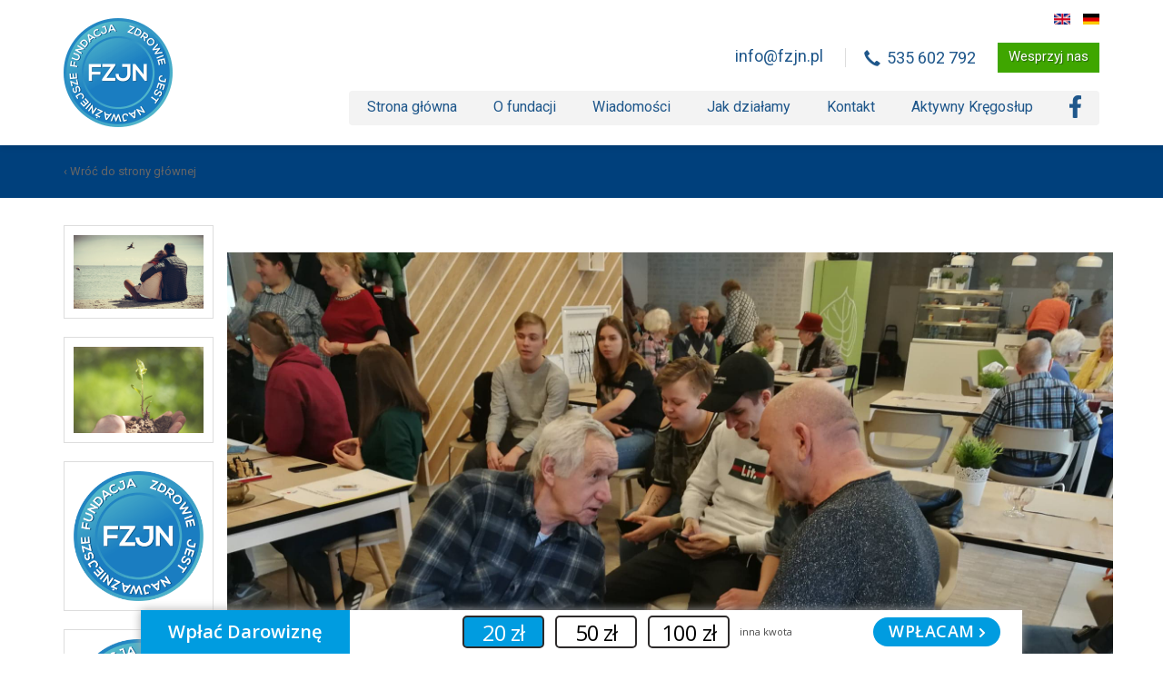

--- FILE ---
content_type: text/html; charset=UTF-8
request_url: https://www.fzjn.pl/52460283_1448444561963335_8199995288585240576_o
body_size: 13191
content:
<!DOCTYPE html>
<html lang="pl">
<head>
	<meta charset="utf-8">
	<meta http-equiv="X-UA-Compatible" content="IE=edge">
	<meta name="viewport" content="width=device-width, initial-scale=1">
	
	
	<meta content="noindex,noarchive,follow" name="robots" />	
	<link rel="canonical" href="https://www.fzjn.pl/52460283_1448444561963335_8199995288585240576_o" />
	<link rel="publisher" href="" />
	<link rel="alternate" type="application/atom+xml" href="https://www.fzjn.pl/feed/atom" />
	<link rel="alternate" type="application/rss+xml" href="https://www.fzjn.pl/feed" />
	<link rel="icon" href="//www.fzjn.pl/wp-content/uploads/2019/01/cropped-ikona-1-32x32.png" sizes="32x32" />
	<link rel="icon" href="//www.fzjn.pl/wp-content/uploads/2019/01/cropped-ikona-1-192x192.png" sizes="192x192" />
	<link rel="apple-touch-icon-precomposed" href="//www.fzjn.pl/wp-content/uploads/2019/01/cropped-ikona-1-180x180.png" />
	<meta name="msapplication-TileImage" content="//www.fzjn.pl/wp-content/uploads/2019/01/cropped-ikona-1-270x270.png" />
	<meta property="og:site_name" content="Fundacja Zdrowie Jest Najważniejsze"/>
	<meta property="og:title" content=""/>
	<meta property="og:type" content="website"/>
			<meta property="og:url" content="https://www.fzjn.pl/52460283_1448444561963335_8199995288585240576_o"/>
		<meta property="og:image" content="https://www.fzjn.pl/wp-content/uploads/2019/02/52460283_1448444561963335_8199995288585240576_o-1200x900.jpg"/>
		
	    <script type="text/javascript">
		var TemplatePath = "https://www.fzjn.pl/wp-content/themes/fzjn";
	</script>

		<style>img:is([sizes="auto" i], [sizes^="auto," i]) { contain-intrinsic-size: 3000px 1500px }</style>
	
		<!-- All in One SEO 4.8.9 - aioseo.com -->
		<title>52460283_1448444561963335_8199995288585240576_o | Fundacja Zdrowie Jest Najważniejsze</title>
	<meta name="robots" content="max-image-preview:large" />
	<meta name="author" content="Agnieszka Dąbkowska"/>
	<link rel="canonical" href="https://www.fzjn.pl/52460283_1448444561963335_8199995288585240576_o" />
	<meta name="generator" content="All in One SEO (AIOSEO) 4.8.9" />
		<meta property="og:locale" content="pl_PL" />
		<meta property="og:site_name" content="Fundacja Zdrowie Jest Najważniejsze |" />
		<meta property="og:type" content="article" />
		<meta property="og:title" content="52460283_1448444561963335_8199995288585240576_o | Fundacja Zdrowie Jest Najważniejsze" />
		<meta property="og:url" content="https://www.fzjn.pl/52460283_1448444561963335_8199995288585240576_o" />
		<meta property="article:published_time" content="2019-02-25T12:10:36+00:00" />
		<meta property="article:modified_time" content="2019-02-25T12:10:36+00:00" />
		<meta name="twitter:card" content="summary" />
		<meta name="twitter:title" content="52460283_1448444561963335_8199995288585240576_o | Fundacja Zdrowie Jest Najważniejsze" />
		<script type="application/ld+json" class="aioseo-schema">
			{"@context":"https:\/\/schema.org","@graph":[{"@type":"BreadcrumbList","@id":"https:\/\/www.fzjn.pl\/52460283_1448444561963335_8199995288585240576_o#breadcrumblist","itemListElement":[{"@type":"ListItem","@id":"https:\/\/www.fzjn.pl#listItem","position":1,"name":"Home","item":"https:\/\/www.fzjn.pl","nextItem":{"@type":"ListItem","@id":"https:\/\/www.fzjn.pl\/52460283_1448444561963335_8199995288585240576_o#listItem","name":"52460283_1448444561963335_8199995288585240576_o"}},{"@type":"ListItem","@id":"https:\/\/www.fzjn.pl\/52460283_1448444561963335_8199995288585240576_o#listItem","position":2,"name":"52460283_1448444561963335_8199995288585240576_o","previousItem":{"@type":"ListItem","@id":"https:\/\/www.fzjn.pl#listItem","name":"Home"}}]},{"@type":"ItemPage","@id":"https:\/\/www.fzjn.pl\/52460283_1448444561963335_8199995288585240576_o#itempage","url":"https:\/\/www.fzjn.pl\/52460283_1448444561963335_8199995288585240576_o","name":"52460283_1448444561963335_8199995288585240576_o | Fundacja Zdrowie Jest Najwa\u017cniejsze","inLanguage":"pl-PL","isPartOf":{"@id":"https:\/\/www.fzjn.pl\/#website"},"breadcrumb":{"@id":"https:\/\/www.fzjn.pl\/52460283_1448444561963335_8199995288585240576_o#breadcrumblist"},"author":{"@id":"https:\/\/www.fzjn.pl\/author\/dabkoagn#author"},"creator":{"@id":"https:\/\/www.fzjn.pl\/author\/dabkoagn#author"},"datePublished":"2019-02-25T13:10:36+01:00","dateModified":"2019-02-25T13:10:36+01:00"},{"@type":"Organization","@id":"https:\/\/www.fzjn.pl\/#organization","name":"Fundacja Zdrowie Jest Najwa\u017cniejsze","url":"https:\/\/www.fzjn.pl\/"},{"@type":"Person","@id":"https:\/\/www.fzjn.pl\/author\/dabkoagn#author","url":"https:\/\/www.fzjn.pl\/author\/dabkoagn","name":"Agnieszka D\u0105bkowska","image":{"@type":"ImageObject","@id":"https:\/\/www.fzjn.pl\/52460283_1448444561963335_8199995288585240576_o#authorImage","url":"https:\/\/secure.gravatar.com\/avatar\/16ef353e1e05a2bbcf4bb3c144ee2d9912c55366ca2d53282b840328e25f537e?s=96&d=blank&r=g","width":96,"height":96,"caption":"Agnieszka D\u0105bkowska"}},{"@type":"WebSite","@id":"https:\/\/www.fzjn.pl\/#website","url":"https:\/\/www.fzjn.pl\/","name":"Fundacja Zdrowie Jest Najwa\u017cniejsze","inLanguage":"pl-PL","publisher":{"@id":"https:\/\/www.fzjn.pl\/#organization"}}]}
		</script>
		<!-- All in One SEO -->

<link rel='dns-prefetch' href='//ajax.googleapis.com' />
<link rel='stylesheet' id='wp-block-library-css' href='https://www.fzjn.pl/wp-includes/css/dist/block-library/style.min.css?ver=6.8.3' type='text/css' media='all' />
<style id='classic-theme-styles-inline-css' type='text/css'>
/*! This file is auto-generated */
.wp-block-button__link{color:#fff;background-color:#32373c;border-radius:9999px;box-shadow:none;text-decoration:none;padding:calc(.667em + 2px) calc(1.333em + 2px);font-size:1.125em}.wp-block-file__button{background:#32373c;color:#fff;text-decoration:none}
</style>
<style id='global-styles-inline-css' type='text/css'>
:root{--wp--preset--aspect-ratio--square: 1;--wp--preset--aspect-ratio--4-3: 4/3;--wp--preset--aspect-ratio--3-4: 3/4;--wp--preset--aspect-ratio--3-2: 3/2;--wp--preset--aspect-ratio--2-3: 2/3;--wp--preset--aspect-ratio--16-9: 16/9;--wp--preset--aspect-ratio--9-16: 9/16;--wp--preset--color--black: #000000;--wp--preset--color--cyan-bluish-gray: #abb8c3;--wp--preset--color--white: #ffffff;--wp--preset--color--pale-pink: #f78da7;--wp--preset--color--vivid-red: #cf2e2e;--wp--preset--color--luminous-vivid-orange: #ff6900;--wp--preset--color--luminous-vivid-amber: #fcb900;--wp--preset--color--light-green-cyan: #7bdcb5;--wp--preset--color--vivid-green-cyan: #00d084;--wp--preset--color--pale-cyan-blue: #8ed1fc;--wp--preset--color--vivid-cyan-blue: #0693e3;--wp--preset--color--vivid-purple: #9b51e0;--wp--preset--gradient--vivid-cyan-blue-to-vivid-purple: linear-gradient(135deg,rgba(6,147,227,1) 0%,rgb(155,81,224) 100%);--wp--preset--gradient--light-green-cyan-to-vivid-green-cyan: linear-gradient(135deg,rgb(122,220,180) 0%,rgb(0,208,130) 100%);--wp--preset--gradient--luminous-vivid-amber-to-luminous-vivid-orange: linear-gradient(135deg,rgba(252,185,0,1) 0%,rgba(255,105,0,1) 100%);--wp--preset--gradient--luminous-vivid-orange-to-vivid-red: linear-gradient(135deg,rgba(255,105,0,1) 0%,rgb(207,46,46) 100%);--wp--preset--gradient--very-light-gray-to-cyan-bluish-gray: linear-gradient(135deg,rgb(238,238,238) 0%,rgb(169,184,195) 100%);--wp--preset--gradient--cool-to-warm-spectrum: linear-gradient(135deg,rgb(74,234,220) 0%,rgb(151,120,209) 20%,rgb(207,42,186) 40%,rgb(238,44,130) 60%,rgb(251,105,98) 80%,rgb(254,248,76) 100%);--wp--preset--gradient--blush-light-purple: linear-gradient(135deg,rgb(255,206,236) 0%,rgb(152,150,240) 100%);--wp--preset--gradient--blush-bordeaux: linear-gradient(135deg,rgb(254,205,165) 0%,rgb(254,45,45) 50%,rgb(107,0,62) 100%);--wp--preset--gradient--luminous-dusk: linear-gradient(135deg,rgb(255,203,112) 0%,rgb(199,81,192) 50%,rgb(65,88,208) 100%);--wp--preset--gradient--pale-ocean: linear-gradient(135deg,rgb(255,245,203) 0%,rgb(182,227,212) 50%,rgb(51,167,181) 100%);--wp--preset--gradient--electric-grass: linear-gradient(135deg,rgb(202,248,128) 0%,rgb(113,206,126) 100%);--wp--preset--gradient--midnight: linear-gradient(135deg,rgb(2,3,129) 0%,rgb(40,116,252) 100%);--wp--preset--font-size--small: 13px;--wp--preset--font-size--medium: 20px;--wp--preset--font-size--large: 36px;--wp--preset--font-size--x-large: 42px;--wp--preset--spacing--20: 0.44rem;--wp--preset--spacing--30: 0.67rem;--wp--preset--spacing--40: 1rem;--wp--preset--spacing--50: 1.5rem;--wp--preset--spacing--60: 2.25rem;--wp--preset--spacing--70: 3.38rem;--wp--preset--spacing--80: 5.06rem;--wp--preset--shadow--natural: 6px 6px 9px rgba(0, 0, 0, 0.2);--wp--preset--shadow--deep: 12px 12px 50px rgba(0, 0, 0, 0.4);--wp--preset--shadow--sharp: 6px 6px 0px rgba(0, 0, 0, 0.2);--wp--preset--shadow--outlined: 6px 6px 0px -3px rgba(255, 255, 255, 1), 6px 6px rgba(0, 0, 0, 1);--wp--preset--shadow--crisp: 6px 6px 0px rgba(0, 0, 0, 1);}:where(.is-layout-flex){gap: 0.5em;}:where(.is-layout-grid){gap: 0.5em;}body .is-layout-flex{display: flex;}.is-layout-flex{flex-wrap: wrap;align-items: center;}.is-layout-flex > :is(*, div){margin: 0;}body .is-layout-grid{display: grid;}.is-layout-grid > :is(*, div){margin: 0;}:where(.wp-block-columns.is-layout-flex){gap: 2em;}:where(.wp-block-columns.is-layout-grid){gap: 2em;}:where(.wp-block-post-template.is-layout-flex){gap: 1.25em;}:where(.wp-block-post-template.is-layout-grid){gap: 1.25em;}.has-black-color{color: var(--wp--preset--color--black) !important;}.has-cyan-bluish-gray-color{color: var(--wp--preset--color--cyan-bluish-gray) !important;}.has-white-color{color: var(--wp--preset--color--white) !important;}.has-pale-pink-color{color: var(--wp--preset--color--pale-pink) !important;}.has-vivid-red-color{color: var(--wp--preset--color--vivid-red) !important;}.has-luminous-vivid-orange-color{color: var(--wp--preset--color--luminous-vivid-orange) !important;}.has-luminous-vivid-amber-color{color: var(--wp--preset--color--luminous-vivid-amber) !important;}.has-light-green-cyan-color{color: var(--wp--preset--color--light-green-cyan) !important;}.has-vivid-green-cyan-color{color: var(--wp--preset--color--vivid-green-cyan) !important;}.has-pale-cyan-blue-color{color: var(--wp--preset--color--pale-cyan-blue) !important;}.has-vivid-cyan-blue-color{color: var(--wp--preset--color--vivid-cyan-blue) !important;}.has-vivid-purple-color{color: var(--wp--preset--color--vivid-purple) !important;}.has-black-background-color{background-color: var(--wp--preset--color--black) !important;}.has-cyan-bluish-gray-background-color{background-color: var(--wp--preset--color--cyan-bluish-gray) !important;}.has-white-background-color{background-color: var(--wp--preset--color--white) !important;}.has-pale-pink-background-color{background-color: var(--wp--preset--color--pale-pink) !important;}.has-vivid-red-background-color{background-color: var(--wp--preset--color--vivid-red) !important;}.has-luminous-vivid-orange-background-color{background-color: var(--wp--preset--color--luminous-vivid-orange) !important;}.has-luminous-vivid-amber-background-color{background-color: var(--wp--preset--color--luminous-vivid-amber) !important;}.has-light-green-cyan-background-color{background-color: var(--wp--preset--color--light-green-cyan) !important;}.has-vivid-green-cyan-background-color{background-color: var(--wp--preset--color--vivid-green-cyan) !important;}.has-pale-cyan-blue-background-color{background-color: var(--wp--preset--color--pale-cyan-blue) !important;}.has-vivid-cyan-blue-background-color{background-color: var(--wp--preset--color--vivid-cyan-blue) !important;}.has-vivid-purple-background-color{background-color: var(--wp--preset--color--vivid-purple) !important;}.has-black-border-color{border-color: var(--wp--preset--color--black) !important;}.has-cyan-bluish-gray-border-color{border-color: var(--wp--preset--color--cyan-bluish-gray) !important;}.has-white-border-color{border-color: var(--wp--preset--color--white) !important;}.has-pale-pink-border-color{border-color: var(--wp--preset--color--pale-pink) !important;}.has-vivid-red-border-color{border-color: var(--wp--preset--color--vivid-red) !important;}.has-luminous-vivid-orange-border-color{border-color: var(--wp--preset--color--luminous-vivid-orange) !important;}.has-luminous-vivid-amber-border-color{border-color: var(--wp--preset--color--luminous-vivid-amber) !important;}.has-light-green-cyan-border-color{border-color: var(--wp--preset--color--light-green-cyan) !important;}.has-vivid-green-cyan-border-color{border-color: var(--wp--preset--color--vivid-green-cyan) !important;}.has-pale-cyan-blue-border-color{border-color: var(--wp--preset--color--pale-cyan-blue) !important;}.has-vivid-cyan-blue-border-color{border-color: var(--wp--preset--color--vivid-cyan-blue) !important;}.has-vivid-purple-border-color{border-color: var(--wp--preset--color--vivid-purple) !important;}.has-vivid-cyan-blue-to-vivid-purple-gradient-background{background: var(--wp--preset--gradient--vivid-cyan-blue-to-vivid-purple) !important;}.has-light-green-cyan-to-vivid-green-cyan-gradient-background{background: var(--wp--preset--gradient--light-green-cyan-to-vivid-green-cyan) !important;}.has-luminous-vivid-amber-to-luminous-vivid-orange-gradient-background{background: var(--wp--preset--gradient--luminous-vivid-amber-to-luminous-vivid-orange) !important;}.has-luminous-vivid-orange-to-vivid-red-gradient-background{background: var(--wp--preset--gradient--luminous-vivid-orange-to-vivid-red) !important;}.has-very-light-gray-to-cyan-bluish-gray-gradient-background{background: var(--wp--preset--gradient--very-light-gray-to-cyan-bluish-gray) !important;}.has-cool-to-warm-spectrum-gradient-background{background: var(--wp--preset--gradient--cool-to-warm-spectrum) !important;}.has-blush-light-purple-gradient-background{background: var(--wp--preset--gradient--blush-light-purple) !important;}.has-blush-bordeaux-gradient-background{background: var(--wp--preset--gradient--blush-bordeaux) !important;}.has-luminous-dusk-gradient-background{background: var(--wp--preset--gradient--luminous-dusk) !important;}.has-pale-ocean-gradient-background{background: var(--wp--preset--gradient--pale-ocean) !important;}.has-electric-grass-gradient-background{background: var(--wp--preset--gradient--electric-grass) !important;}.has-midnight-gradient-background{background: var(--wp--preset--gradient--midnight) !important;}.has-small-font-size{font-size: var(--wp--preset--font-size--small) !important;}.has-medium-font-size{font-size: var(--wp--preset--font-size--medium) !important;}.has-large-font-size{font-size: var(--wp--preset--font-size--large) !important;}.has-x-large-font-size{font-size: var(--wp--preset--font-size--x-large) !important;}
:where(.wp-block-post-template.is-layout-flex){gap: 1.25em;}:where(.wp-block-post-template.is-layout-grid){gap: 1.25em;}
:where(.wp-block-columns.is-layout-flex){gap: 2em;}:where(.wp-block-columns.is-layout-grid){gap: 2em;}
:root :where(.wp-block-pullquote){font-size: 1.5em;line-height: 1.6;}
</style>
<link rel='stylesheet' id='SFSImainCss-css' href='https://www.fzjn.pl/wp-content/plugins/ultimate-social-media-icons/css/sfsi-style.css?ver=2.9.5' type='text/css' media='all' />
<link rel='stylesheet' id='bootstrap-css' href='https://www.fzjn.pl/wp-content/themes/fzjn/bootstrap/css/bootstrap.min.css?ver=6.8.3' type='text/css' media='all' />
<link rel='stylesheet' id='layout-css' href='https://www.fzjn.pl/wp-content/themes/fzjn/layout.css?ver=28102022084706' type='text/css' media='all' />
<link rel='stylesheet' id='style-css' href='https://www.fzjn.pl/wp-content/themes/fzjn/style.css?ver=28102022084706' type='text/css' media='all' />
<link rel='stylesheet' id='cleaner-gallery-css' href='https://www.fzjn.pl/wp-content/plugins/cleaner-gallery/css/gallery.min.css?ver=20130526' type='text/css' media='all' />
<link rel='stylesheet' id='dashicons-css' href='https://www.fzjn.pl/wp-includes/css/dashicons.min.css?ver=6.8.3' type='text/css' media='all' />
<link rel='stylesheet' id='thickbox-css' href='https://www.fzjn.pl/wp-includes/js/thickbox/thickbox.css?ver=6.8.3' type='text/css' media='all' />
<script type="text/javascript" src="https://ajax.googleapis.com/ajax/libs/jquery/1.11.0/jquery.min.js?ver=1.11.1" id="jquery-js"></script>
<script type="text/javascript" src="https://www.fzjn.pl/wp-includes/js/jquery/jquery-migrate.min.js?ver=3.4.1" id="jquery-migrate-js"></script>
<script type="text/javascript" src="https://www.fzjn.pl/wp-content/themes/fzjn/js/jquery.maskedinput.min.js?ver=6.8.3" id="masked-js"></script>
<script type="text/javascript" src="https://www.fzjn.pl/wp-content/themes/fzjn/lightbox/jquery.lightbox.min.js?ver=6.8.3" id="lightbox-js"></script>
<script type="text/javascript" src="https://www.fzjn.pl/wp-content/themes/fzjn/bootstrap/js/bootstrap.min.js?ver=6.8.3" id="bootstrap-js"></script>
<script type="text/javascript" src="https://www.fzjn.pl/wp-content/themes/fzjn/js/jquery.cookie.js?ver=6.8.3" id="cookie-js"></script>
<script type="text/javascript" src="https://www.fzjn.pl/wp-content/themes/fzjn/js/jquery.validate.js?ver=6.8.3" id="validate-js"></script>
<script type="text/javascript" src="https://www.fzjn.pl/wp-content/themes/fzjn/js/messages_pl.js?ver=6.8.3" id="validatepl-js"></script>
<script type="text/javascript" src="https://www.fzjn.pl/wp-content/themes/fzjn/js/jquery.ui.touch-punch.min.js?ver=6.8.3" id="uitouch-js"></script>
<script type="text/javascript" src="https://www.fzjn.pl/wp-content/themes/fzjn/js/jquery.mobile.custom.min.js?ver=6.8.3" id="jqm-js"></script>
<script type="text/javascript" id="shop-js-extra">
/* <![CDATA[ */
var ShopAjax = {"ajaxurl":"\/\/www.fzjn.pl\/wp-admin\/admin-ajax.php"};
/* ]]> */
</script>
<script type="text/javascript" src="https://www.fzjn.pl/wp-content/themes/fzjn/js/layout.js?ver=27102025173212" id="shop-js"></script>
<link rel="https://api.w.org/" href="https://www.fzjn.pl/wp-json/" /><link rel="alternate" title="JSON" type="application/json" href="https://www.fzjn.pl/wp-json/wp/v2/media/542" /><link rel='shortlink' href='https://www.fzjn.pl/?p=542' />
<link rel="alternate" title="oEmbed (JSON)" type="application/json+oembed" href="https://www.fzjn.pl/wp-json/oembed/1.0/embed?url=https%3A%2F%2Fwww.fzjn.pl%2F52460283_1448444561963335_8199995288585240576_o" />
<link rel="alternate" title="oEmbed (XML)" type="text/xml+oembed" href="https://www.fzjn.pl/wp-json/oembed/1.0/embed?url=https%3A%2F%2Fwww.fzjn.pl%2F52460283_1448444561963335_8199995288585240576_o&#038;format=xml" />
<meta name="follow.[base64]" content="cu9zVaUVgwrpg9QyYvra"/><link rel="stylesheet" href="https://www.fzjn.pl/wp-content/plugins/wp-page-numbers/default/wp-page-numbers.css" type="text/css" media="screen" />	<!--[if lt IE 9]>
      <script src="https://oss.maxcdn.com/libs/html5shiv/3.7.0/html5shiv.js"></script>
      <script src="https://oss.maxcdn.com/libs/respond.js/1.4.2/respond.min.js"></script>
    <![endif]-->
	<!--[if lte IE 9]>
      <style>
		body, .sansserif {font-family:Arial, sans-serif;}
      </style>
    <![endif]--> 
</head>
<body data-rsssl=1 class="attachment wp-singular attachment-template-default single single-attachment postid-542 attachmentid-542 attachment-jpeg wp-theme-fzjn page-52460283_1448444561963335_8199995288585240576_o sfsi_actvite_theme_default">
<div id="top"></div>
<header>
	<div class="container">
		<div class="relative">
			<a class="logo" href="https://www.fzjn.pl" title="Fundacja Zdrowie Jest Najważniejsze"><img class="img-responsive " src="https://www.fzjn.pl/wp-content/themes/fzjn/images/logo.png" alt="Fundacja Zdrowie Jest Najważniejsze"/></a><ul class="contact">
<li><a class="email" href="mailto:info@fzjn.pl">info@fzjn.pl</a></li>
<li><a class="phone" href="tel:535 602 792"><span class="glyphicon glyphicon-earphone"></span><span class="number">535 602 792</span></a></li>
<li><a class="btn btn-primary wesprzyj" href="/wesprzyj">Wesprzyj nas</a></li>
</ul>
<ul class="lang">
<li><a class="text-hide lang-en" href="/en">EN</a></li>
<li><a class="text-hide lang-de" href="/de">DE</a></li>
</ul>			<nav class="navbar navbar-default navbar-menu" role="navigation">
				<div class="navbar-header">
					<button type="button" class="navbar-toggle" data-toggle="collapse" data-target="#menu-collapse">
						<span class="sr-only">Menu</span>
						<span class="icon-bar"></span>
						<span class="icon-bar"></span>
						<span class="icon-bar"></span>
					</button>
				</div>
				<div id="menu-collapse" class="collapse navbar-collapse"><ul id="menu-naglowek" class="nav navbar-nav"><li id="menu-item-332" class="menu-item menu-item-type-custom menu-item-object-custom menu-item-home menu-item-332"><a href="https://www.fzjn.pl/">Strona główna</a></li><li id="menu-item-220" class="menu-item menu-item-type-post_type menu-item-object-page menu-item-220"><a href="https://www.fzjn.pl/o-fundacji">O fundacji</a></li><li id="menu-item-1964" class="menu-item menu-item-type-taxonomy menu-item-object-category menu-item-1964"><a href="https://www.fzjn.pl/wpisy/wiadomosci">Wiadomości</a></li><li id="menu-item-334" class="menu-item menu-item-type-post_type menu-item-object-page menu-item-334"><a href="https://www.fzjn.pl/jak-dzialamy">Jak działamy</a></li><li id="menu-item-201" class="menu-item menu-item-type-post_type menu-item-object-page menu-item-201"><a href="https://www.fzjn.pl/kontakt">Kontakt</a></li><li id="menu-item-2065" class="menu-item menu-item-type-custom menu-item-object-custom menu-item-2065"><a href="https://www.aktywnykregoslup.pl">Aktywny Kręgosłup</a></li><li id="menu-item-588" class="wpa-allow-target fb-custom-link menu-item menu-item-type-custom menu-item-object-custom menu-item-588"><a target="_blank" href="https://www.facebook.com/Fundacja-Zdrowie-Jest-Najwa%C5%BCniejsze-502668033207664/"><svg viewbox="0 0 15.5 28.999999" style="width: 13.5px;height: auto;">                     <path                        style="fill:currentColor"                        d="m 14.5,16 0.8,-5 H 10.5 V 7.5 C 10.5,6.1 11,5 13.2,5 h 2.3 V 0.4 C 14.2,0.2 12.8,0 11.5,0 7.4,0 4.5,2.5 4.5,7 v 4 H 0 v 5 h 4.5 v 12.7 c 1,0.2 2,0.3 3,0.3 1,0 2,-0.1 3,-0.3 V 16 Z" /></svg></a></li></ul></div>			</nav>
		</div>
	</div>
</header>
<div class="after_sticky"></div>

	
		<div class="container_navi">
			<div class="container">
				<div class="navi" itemscope itemtype="http://data-vocabulary.org/Breadcrumb">
											<a rel="nofollow" class="" href="/" title="">&lsaquo; Wróć do strony głównej</a>
										
				</div>
			</div>
		</div>
	
<div class="container">
	

	<div class="post_content">
	<div class="row">

				<div class="col-xs-12 col-sm-2 attachment-left">
			<a rel="nofollow" href="https://www.fzjn.pl/240_f_82826012_gfunyudrbem3k0lswdrrfuspsxad8rke" id="245" class=""><img   src="https://www.fzjn.pl/wp-content/uploads/2015/04/240_F_82826012_gFUNyuDrbem3K0LSwdRrfUspSxaD8RKe.jpg" class="245" alt="" decoding="async" fetchpriority="high" srcset="https://www.fzjn.pl/wp-content/uploads/2015/04/240_F_82826012_gFUNyuDrbem3K0LSwdRrfUspSxaD8RKe.jpg 426w, https://www.fzjn.pl/wp-content/uploads/2015/04/240_F_82826012_gFUNyuDrbem3K0LSwdRrfUspSxaD8RKe-400x225.jpg 400w" sizes="(max-width: 426px) 100vw, 426px" /></a><a rel="nofollow" href="https://www.fzjn.pl/240_f_83175656_gdpowcktg9krcikhcuwqa1vvccfarity" id="246" class=""><img   src="https://www.fzjn.pl/wp-content/uploads/2015/04/240_F_83175656_GdPoWcktG9KrCiKHCuWQa1vVccFArITy.jpg" class="246" alt="" decoding="async" /></a><a rel="nofollow" href="https://www.fzjn.pl/cropped-ikona-png-2" id="344" class=""><img   src="https://www.fzjn.pl/wp-content/uploads/2019/01/cropped-ikona.png" class="344" alt="" decoding="async" srcset="https://www.fzjn.pl/wp-content/uploads/2019/01/cropped-ikona.png 512w, https://www.fzjn.pl/wp-content/uploads/2019/01/cropped-ikona-300x300.png 300w, https://www.fzjn.pl/wp-content/uploads/2019/01/cropped-ikona-270x270.png 270w, https://www.fzjn.pl/wp-content/uploads/2019/01/cropped-ikona-192x192.png 192w, https://www.fzjn.pl/wp-content/uploads/2019/01/cropped-ikona-180x180.png 180w, https://www.fzjn.pl/wp-content/uploads/2019/01/cropped-ikona-32x32.png 32w" sizes="(max-width: 512px) 100vw, 512px" /></a><a rel="nofollow" href="https://www.fzjn.pl/cropped-ikona-1-png" id="366" class=""><img   src="https://www.fzjn.pl/wp-content/uploads/2019/01/cropped-ikona-1.png" class="366" alt="" decoding="async" loading="lazy" srcset="https://www.fzjn.pl/wp-content/uploads/2019/01/cropped-ikona-1.png 512w, https://www.fzjn.pl/wp-content/uploads/2019/01/cropped-ikona-1-300x300.png 300w, https://www.fzjn.pl/wp-content/uploads/2019/01/cropped-ikona-1-270x270.png 270w, https://www.fzjn.pl/wp-content/uploads/2019/01/cropped-ikona-1-192x192.png 192w, https://www.fzjn.pl/wp-content/uploads/2019/01/cropped-ikona-1-180x180.png 180w, https://www.fzjn.pl/wp-content/uploads/2019/01/cropped-ikona-1-32x32.png 32w" sizes="auto, (max-width: 512px) 100vw, 512px" /></a><a rel="nofollow" href="https://www.fzjn.pl/21277716_167620870478942_2123424213_o" id="440" class=""><img   src="https://www.fzjn.pl/wp-content/uploads/2019/02/21277716_167620870478942_2123424213_o-672x600.jpg" class="440" alt="" decoding="async" loading="lazy" srcset="https://www.fzjn.pl/wp-content/uploads/2019/02/21277716_167620870478942_2123424213_o-672x600.jpg 672w, https://www.fzjn.pl/wp-content/uploads/2019/02/21277716_167620870478942_2123424213_o-1008x900.jpg 1008w, https://www.fzjn.pl/wp-content/uploads/2019/02/21277716_167620870478942_2123424213_o-336x300.jpg 336w, https://www.fzjn.pl/wp-content/uploads/2019/02/21277716_167620870478942_2123424213_o-768x686.jpg 768w, https://www.fzjn.pl/wp-content/uploads/2019/02/21277716_167620870478942_2123424213_o-1536x1371.jpg 1536w, https://www.fzjn.pl/wp-content/uploads/2019/02/21277716_167620870478942_2123424213_o.jpg 1792w" sizes="auto, (max-width: 672px) 100vw, 672px" /></a><a rel="nofollow" href="https://www.fzjn.pl/21284320_167641500476879_623410436_o1" id="441" class=""><img   src="https://www.fzjn.pl/wp-content/uploads/2019/02/21284320_167641500476879_623410436_o1-467x600.jpg" class="441" alt="" decoding="async" loading="lazy" srcset="https://www.fzjn.pl/wp-content/uploads/2019/02/21284320_167641500476879_623410436_o1-467x600.jpg 467w, https://www.fzjn.pl/wp-content/uploads/2019/02/21284320_167641500476879_623410436_o1-700x900.jpg 700w, https://www.fzjn.pl/wp-content/uploads/2019/02/21284320_167641500476879_623410436_o1-233x300.jpg 233w, https://www.fzjn.pl/wp-content/uploads/2019/02/21284320_167641500476879_623410436_o1-768x987.jpg 768w, https://www.fzjn.pl/wp-content/uploads/2019/02/21284320_167641500476879_623410436_o1-1195x1536.jpg 1195w, https://www.fzjn.pl/wp-content/uploads/2019/02/21284320_167641500476879_623410436_o1.jpg 1344w" sizes="auto, (max-width: 467px) 100vw, 467px" /></a><a rel="nofollow" href="https://www.fzjn.pl/21297776_168007353773627_1130466945_o" id="442" class=""><img   src="https://www.fzjn.pl/wp-content/uploads/2019/02/21297776_168007353773627_1130466945_o-800x507.jpg" class="442" alt="" decoding="async" loading="lazy" srcset="https://www.fzjn.pl/wp-content/uploads/2019/02/21297776_168007353773627_1130466945_o-800x507.jpg 800w, https://www.fzjn.pl/wp-content/uploads/2019/02/21297776_168007353773627_1130466945_o-400x253.jpg 400w, https://www.fzjn.pl/wp-content/uploads/2019/02/21297776_168007353773627_1130466945_o-768x486.jpg 768w, https://www.fzjn.pl/wp-content/uploads/2019/02/21297776_168007353773627_1130466945_o-1200x760.jpg 1200w, https://www.fzjn.pl/wp-content/uploads/2019/02/21297776_168007353773627_1130466945_o.jpg 1920w" sizes="auto, (max-width: 800px) 100vw, 800px" /></a><a rel="nofollow" href="https://www.fzjn.pl/21329422_1598955376845590_2138046830_o1" id="443" class=""><img   src="https://www.fzjn.pl/wp-content/uploads/2019/02/21329422_1598955376845590_2138046830_o1-655x600.jpg" class="443" alt="" decoding="async" loading="lazy" srcset="https://www.fzjn.pl/wp-content/uploads/2019/02/21329422_1598955376845590_2138046830_o1-655x600.jpg 655w, https://www.fzjn.pl/wp-content/uploads/2019/02/21329422_1598955376845590_2138046830_o1-327x300.jpg 327w, https://www.fzjn.pl/wp-content/uploads/2019/02/21329422_1598955376845590_2138046830_o1-768x704.jpg 768w, https://www.fzjn.pl/wp-content/uploads/2019/02/21329422_1598955376845590_2138046830_o1-982x900.jpg 982w, https://www.fzjn.pl/wp-content/uploads/2019/02/21329422_1598955376845590_2138046830_o1.jpg 1536w" sizes="auto, (max-width: 655px) 100vw, 655px" /></a><a rel="nofollow" href="https://www.fzjn.pl/21329851_168290910411938_526997118_o" id="444" class=""><img   src="https://www.fzjn.pl/wp-content/uploads/2019/02/21329851_168290910411938_526997118_o-776x600.jpg" class="444" alt="" decoding="async" loading="lazy" srcset="https://www.fzjn.pl/wp-content/uploads/2019/02/21329851_168290910411938_526997118_o-776x600.jpg 776w, https://www.fzjn.pl/wp-content/uploads/2019/02/21329851_168290910411938_526997118_o-388x300.jpg 388w, https://www.fzjn.pl/wp-content/uploads/2019/02/21329851_168290910411938_526997118_o-768x593.jpg 768w, https://www.fzjn.pl/wp-content/uploads/2019/02/21329851_168290910411938_526997118_o-1165x900.jpg 1165w, https://www.fzjn.pl/wp-content/uploads/2019/02/21329851_168290910411938_526997118_o.jpg 1408w" sizes="auto, (max-width: 776px) 100vw, 776px" /></a><a rel="nofollow" href="https://www.fzjn.pl/28459792_220966825144346_1796009642_o" id="450" class=""><img   src="https://www.fzjn.pl/wp-content/uploads/2019/02/28459792_220966825144346_1796009642_o-548x600.jpg" class="450" alt="" decoding="async" loading="lazy" srcset="https://www.fzjn.pl/wp-content/uploads/2019/02/28459792_220966825144346_1796009642_o-548x600.jpg 548w, https://www.fzjn.pl/wp-content/uploads/2019/02/28459792_220966825144346_1796009642_o-274x300.jpg 274w, https://www.fzjn.pl/wp-content/uploads/2019/02/28459792_220966825144346_1796009642_o-768x841.jpg 768w, https://www.fzjn.pl/wp-content/uploads/2019/02/28459792_220966825144346_1796009642_o-822x900.jpg 822w, https://www.fzjn.pl/wp-content/uploads/2019/02/28459792_220966825144346_1796009642_o.jpg 1344w" sizes="auto, (max-width: 548px) 100vw, 548px" /></a><a rel="nofollow" href="https://www.fzjn.pl/20882389_995359610605168_4326125135726955542_n" id="489" class=""><img   src="https://www.fzjn.pl/wp-content/uploads/2019/02/20882389_995359610605168_4326125135726955542_n-338x600.jpg" class="489" alt="Agnieszka Dąbkowska - Prezes" decoding="async" loading="lazy" srcset="https://www.fzjn.pl/wp-content/uploads/2019/02/20882389_995359610605168_4326125135726955542_n-338x600.jpg 338w, https://www.fzjn.pl/wp-content/uploads/2019/02/20882389_995359610605168_4326125135726955542_n-169x300.jpg 169w, https://www.fzjn.pl/wp-content/uploads/2019/02/20882389_995359610605168_4326125135726955542_n-506x900.jpg 506w, https://www.fzjn.pl/wp-content/uploads/2019/02/20882389_995359610605168_4326125135726955542_n.jpg 540w" sizes="auto, (max-width: 338px) 100vw, 338px" /></a><a rel="nofollow" href="https://www.fzjn.pl/21751989_1011557265652069_2791856141991441566_n" id="490" class=""><img   src="https://www.fzjn.pl/wp-content/uploads/2019/02/21751989_1011557265652069_2791856141991441566_n.jpg" class="490" alt="" decoding="async" loading="lazy" srcset="https://www.fzjn.pl/wp-content/uploads/2019/02/21751989_1011557265652069_2791856141991441566_n.jpg 466w, https://www.fzjn.pl/wp-content/uploads/2019/02/21751989_1011557265652069_2791856141991441566_n-400x266.jpg 400w, https://www.fzjn.pl/wp-content/uploads/2019/02/21751989_1011557265652069_2791856141991441566_n-360x240.jpg 360w" sizes="auto, (max-width: 466px) 100vw, 466px" /></a><a rel="nofollow" href="https://www.fzjn.pl/42782833_352362778845200_8401969239530930176_n1" id="494" class=""><img   src="https://www.fzjn.pl/wp-content/uploads/2019/02/42782833_352362778845200_8401969239530930176_n1-450x600.jpg" class="494" alt="" decoding="async" loading="lazy" srcset="https://www.fzjn.pl/wp-content/uploads/2019/02/42782833_352362778845200_8401969239530930176_n1-450x600.jpg 450w, https://www.fzjn.pl/wp-content/uploads/2019/02/42782833_352362778845200_8401969239530930176_n1-225x300.jpg 225w, https://www.fzjn.pl/wp-content/uploads/2019/02/42782833_352362778845200_8401969239530930176_n1-768x1024.jpg 768w, https://www.fzjn.pl/wp-content/uploads/2019/02/42782833_352362778845200_8401969239530930176_n1-675x900.jpg 675w, https://www.fzjn.pl/wp-content/uploads/2019/02/42782833_352362778845200_8401969239530930176_n1.jpg 1536w" sizes="auto, (max-width: 450px) 100vw, 450px" /></a><a rel="nofollow" href="https://www.fzjn.pl/42851976_2133013803684943_5865198229791965184_o" id="495" class=""><img   src="https://www.fzjn.pl/wp-content/uploads/2019/02/42851976_2133013803684943_5865198229791965184_o-600x600.jpg" class="495" alt="" decoding="async" loading="lazy" srcset="https://www.fzjn.pl/wp-content/uploads/2019/02/42851976_2133013803684943_5865198229791965184_o-600x600.jpg 600w, https://www.fzjn.pl/wp-content/uploads/2019/02/42851976_2133013803684943_5865198229791965184_o-300x300.jpg 300w, https://www.fzjn.pl/wp-content/uploads/2019/02/42851976_2133013803684943_5865198229791965184_o-768x768.jpg 768w, https://www.fzjn.pl/wp-content/uploads/2019/02/42851976_2133013803684943_5865198229791965184_o-900x900.jpg 900w, https://www.fzjn.pl/wp-content/uploads/2019/02/42851976_2133013803684943_5865198229791965184_o.jpg 1093w" sizes="auto, (max-width: 600px) 100vw, 600px" /></a><a rel="nofollow" href="https://www.fzjn.pl/52297877_2351653261737305_6867688706719875072_n" id="500" class=""><img   src="https://www.fzjn.pl/wp-content/uploads/2019/02/52297877_2351653261737305_6867688706719875072_n-738x600.jpg" class="500" alt="" decoding="async" loading="lazy" srcset="https://www.fzjn.pl/wp-content/uploads/2019/02/52297877_2351653261737305_6867688706719875072_n-738x600.jpg 738w, https://www.fzjn.pl/wp-content/uploads/2019/02/52297877_2351653261737305_6867688706719875072_n-369x300.jpg 369w, https://www.fzjn.pl/wp-content/uploads/2019/02/52297877_2351653261737305_6867688706719875072_n-768x624.jpg 768w, https://www.fzjn.pl/wp-content/uploads/2019/02/52297877_2351653261737305_6867688706719875072_n.jpg 1024w" sizes="auto, (max-width: 738px) 100vw, 738px" /></a><a rel="nofollow" href="https://www.fzjn.pl/52001753_1448439541963837_6204589869826572288_o" id="538" class=""><img   src="https://www.fzjn.pl/wp-content/uploads/2019/02/52001753_1448439541963837_6204589869826572288_o-800x600.jpg" class="538" alt="" decoding="async" loading="lazy" srcset="https://www.fzjn.pl/wp-content/uploads/2019/02/52001753_1448439541963837_6204589869826572288_o-800x600.jpg 800w, https://www.fzjn.pl/wp-content/uploads/2019/02/52001753_1448439541963837_6204589869826572288_o-400x300.jpg 400w, https://www.fzjn.pl/wp-content/uploads/2019/02/52001753_1448439541963837_6204589869826572288_o-768x576.jpg 768w, https://www.fzjn.pl/wp-content/uploads/2019/02/52001753_1448439541963837_6204589869826572288_o-1200x900.jpg 1200w, https://www.fzjn.pl/wp-content/uploads/2019/02/52001753_1448439541963837_6204589869826572288_o.jpg 1984w" sizes="auto, (max-width: 800px) 100vw, 800px" /></a><a rel="nofollow" href="https://www.fzjn.pl/52602290_1448445928629865_5211303052547457024_o" id="539" class=""><img   src="https://www.fzjn.pl/wp-content/uploads/2019/02/52602290_1448445928629865_5211303052547457024_o-800x600.jpg" class="539" alt="" decoding="async" loading="lazy" srcset="https://www.fzjn.pl/wp-content/uploads/2019/02/52602290_1448445928629865_5211303052547457024_o-800x600.jpg 800w, https://www.fzjn.pl/wp-content/uploads/2019/02/52602290_1448445928629865_5211303052547457024_o-400x300.jpg 400w, https://www.fzjn.pl/wp-content/uploads/2019/02/52602290_1448445928629865_5211303052547457024_o-768x576.jpg 768w, https://www.fzjn.pl/wp-content/uploads/2019/02/52602290_1448445928629865_5211303052547457024_o-1200x900.jpg 1200w, https://www.fzjn.pl/wp-content/uploads/2019/02/52602290_1448445928629865_5211303052547457024_o.jpg 1984w" sizes="auto, (max-width: 800px) 100vw, 800px" /></a><a rel="nofollow" href="https://www.fzjn.pl/52460283_1448444561963335_8199995288585240576_o" id="542" class=" thumbnail-active"><img   src="https://www.fzjn.pl/wp-content/uploads/2019/02/52460283_1448444561963335_8199995288585240576_o-800x600.jpg" class="542" alt="" decoding="async" loading="lazy" srcset="https://www.fzjn.pl/wp-content/uploads/2019/02/52460283_1448444561963335_8199995288585240576_o-800x600.jpg 800w, https://www.fzjn.pl/wp-content/uploads/2019/02/52460283_1448444561963335_8199995288585240576_o-400x300.jpg 400w, https://www.fzjn.pl/wp-content/uploads/2019/02/52460283_1448444561963335_8199995288585240576_o-768x576.jpg 768w, https://www.fzjn.pl/wp-content/uploads/2019/02/52460283_1448444561963335_8199995288585240576_o-1200x900.jpg 1200w, https://www.fzjn.pl/wp-content/uploads/2019/02/52460283_1448444561963335_8199995288585240576_o.jpg 1984w" sizes="auto, (max-width: 800px) 100vw, 800px" /></a><a rel="nofollow" href="https://www.fzjn.pl/20190107_181605" id="615" class=""><img   src="https://www.fzjn.pl/wp-content/uploads/2019/03/20190107_181605-800x600.jpg" class="615" alt="" decoding="async" loading="lazy" srcset="https://www.fzjn.pl/wp-content/uploads/2019/03/20190107_181605-800x600.jpg 800w, https://www.fzjn.pl/wp-content/uploads/2019/03/20190107_181605-400x300.jpg 400w, https://www.fzjn.pl/wp-content/uploads/2019/03/20190107_181605-768x576.jpg 768w, https://www.fzjn.pl/wp-content/uploads/2019/03/20190107_181605-1200x900.jpg 1200w, https://www.fzjn.pl/wp-content/uploads/2019/03/20190107_181605.jpg 2048w" sizes="auto, (max-width: 800px) 100vw, 800px" /></a><a rel="nofollow" href="https://www.fzjn.pl/20181207_142340" id="616" class=""><img   src="https://www.fzjn.pl/wp-content/uploads/2019/03/20181207_142340-800x450.jpg" class="616" alt="" decoding="async" loading="lazy" srcset="https://www.fzjn.pl/wp-content/uploads/2019/03/20181207_142340-800x450.jpg 800w, https://www.fzjn.pl/wp-content/uploads/2019/03/20181207_142340-400x225.jpg 400w, https://www.fzjn.pl/wp-content/uploads/2019/03/20181207_142340-768x432.jpg 768w, https://www.fzjn.pl/wp-content/uploads/2019/03/20181207_142340-1200x675.jpg 1200w, https://www.fzjn.pl/wp-content/uploads/2019/03/20181207_142340.jpg 2048w" sizes="auto, (max-width: 800px) 100vw, 800px" /></a><a rel="nofollow" href="https://www.fzjn.pl/52427860_424123625019511_2613975134238670848_n" id="617" class=""><img   src="https://www.fzjn.pl/wp-content/uploads/2019/03/52427860_424123625019511_2613975134238670848_n-450x600.jpg" class="617" alt="" decoding="async" loading="lazy" srcset="https://www.fzjn.pl/wp-content/uploads/2019/03/52427860_424123625019511_2613975134238670848_n-450x600.jpg 450w, https://www.fzjn.pl/wp-content/uploads/2019/03/52427860_424123625019511_2613975134238670848_n-225x300.jpg 225w, https://www.fzjn.pl/wp-content/uploads/2019/03/52427860_424123625019511_2613975134238670848_n-768x1024.jpg 768w, https://www.fzjn.pl/wp-content/uploads/2019/03/52427860_424123625019511_2613975134238670848_n-675x900.jpg 675w, https://www.fzjn.pl/wp-content/uploads/2019/03/52427860_424123625019511_2613975134238670848_n.jpg 1200w" sizes="auto, (max-width: 450px) 100vw, 450px" /></a><a rel="nofollow" href="https://www.fzjn.pl/43878537_333051153919604_2938015083688624128_n" id="621" class=""><img   src="https://www.fzjn.pl/wp-content/uploads/2019/03/43878537_333051153919604_2938015083688624128_n-450x600.jpg" class="621" alt="" decoding="async" loading="lazy" srcset="https://www.fzjn.pl/wp-content/uploads/2019/03/43878537_333051153919604_2938015083688624128_n-450x600.jpg 450w, https://www.fzjn.pl/wp-content/uploads/2019/03/43878537_333051153919604_2938015083688624128_n-225x300.jpg 225w, https://www.fzjn.pl/wp-content/uploads/2019/03/43878537_333051153919604_2938015083688624128_n-768x1024.jpg 768w, https://www.fzjn.pl/wp-content/uploads/2019/03/43878537_333051153919604_2938015083688624128_n-675x900.jpg 675w, https://www.fzjn.pl/wp-content/uploads/2019/03/43878537_333051153919604_2938015083688624128_n.jpg 1170w" sizes="auto, (max-width: 450px) 100vw, 450px" /></a><a rel="nofollow" href="https://www.fzjn.pl/51818506_2248532145390704_9153157786945716224_n" id="624" class=""><img   src="https://www.fzjn.pl/wp-content/uploads/2019/03/51818506_2248532145390704_9153157786945716224_n.jpg" class="624" alt="" decoding="async" loading="lazy" /></a><a rel="nofollow" href="https://www.fzjn.pl/dav-2" id="627" class=""><img   src="https://www.fzjn.pl/wp-content/uploads/2019/03/IMG_20181204_111608-800x600.jpg" class="627" alt="" decoding="async" loading="lazy" srcset="https://www.fzjn.pl/wp-content/uploads/2019/03/IMG_20181204_111608-800x600.jpg 800w, https://www.fzjn.pl/wp-content/uploads/2019/03/IMG_20181204_111608-400x300.jpg 400w, https://www.fzjn.pl/wp-content/uploads/2019/03/IMG_20181204_111608-768x576.jpg 768w, https://www.fzjn.pl/wp-content/uploads/2019/03/IMG_20181204_111608-1200x900.jpg 1200w, https://www.fzjn.pl/wp-content/uploads/2019/03/IMG_20181204_111608.jpg 2048w" sizes="auto, (max-width: 800px) 100vw, 800px" /></a><a rel="nofollow" href="https://www.fzjn.pl/cropped-cropped-brainoriginal" id="668" class=""><img   src="https://www.fzjn.pl/wp-content/uploads/2019/03/cropped-cropped-BrainOriginal-800x230.jpg" class="668" alt="" decoding="async" loading="lazy" srcset="https://www.fzjn.pl/wp-content/uploads/2019/03/cropped-cropped-BrainOriginal-800x230.jpg 800w, https://www.fzjn.pl/wp-content/uploads/2019/03/cropped-cropped-BrainOriginal-400x115.jpg 400w, https://www.fzjn.pl/wp-content/uploads/2019/03/cropped-cropped-BrainOriginal-768x220.jpg 768w, https://www.fzjn.pl/wp-content/uploads/2019/03/cropped-cropped-BrainOriginal.jpg 1000w" sizes="auto, (max-width: 800px) 100vw, 800px" /></a><a rel="nofollow" href="https://www.fzjn.pl/12473543_920573694727597_7591001313264427066_o" id="669" class=""><img   src="https://www.fzjn.pl/wp-content/uploads/2019/03/12473543_920573694727597_7591001313264427066_o-600x600.jpg" class="669" alt="" decoding="async" loading="lazy" srcset="https://www.fzjn.pl/wp-content/uploads/2019/03/12473543_920573694727597_7591001313264427066_o-600x600.jpg 600w, https://www.fzjn.pl/wp-content/uploads/2019/03/12473543_920573694727597_7591001313264427066_o-300x300.jpg 300w, https://www.fzjn.pl/wp-content/uploads/2019/03/12473543_920573694727597_7591001313264427066_o-768x768.jpg 768w, https://www.fzjn.pl/wp-content/uploads/2019/03/12473543_920573694727597_7591001313264427066_o-900x900.jpg 900w, https://www.fzjn.pl/wp-content/uploads/2019/03/12473543_920573694727597_7591001313264427066_o.jpg 999w" sizes="auto, (max-width: 600px) 100vw, 600px" /></a><a rel="nofollow" href="https://www.fzjn.pl/66625116_2258980677557608_2951553026764046336_o" id="778" class=""><img   src="https://www.fzjn.pl/wp-content/uploads/2019/07/66625116_2258980677557608_2951553026764046336_o-800x600.jpg" class="778" alt="" decoding="async" loading="lazy" srcset="https://www.fzjn.pl/wp-content/uploads/2019/07/66625116_2258980677557608_2951553026764046336_o-800x600.jpg 800w, https://www.fzjn.pl/wp-content/uploads/2019/07/66625116_2258980677557608_2951553026764046336_o-400x300.jpg 400w, https://www.fzjn.pl/wp-content/uploads/2019/07/66625116_2258980677557608_2951553026764046336_o-768x576.jpg 768w, https://www.fzjn.pl/wp-content/uploads/2019/07/66625116_2258980677557608_2951553026764046336_o-1200x900.jpg 1200w, https://www.fzjn.pl/wp-content/uploads/2019/07/66625116_2258980677557608_2951553026764046336_o.jpg 1920w" sizes="auto, (max-width: 800px) 100vw, 800px" /></a><a rel="nofollow" href="https://www.fzjn.pl/img_2308_pop_1000px" id="1001" class=""><img   src="https://www.fzjn.pl/wp-content/uploads/2020/01/IMG_2308_pop_1000px-600x600.jpg" class="1001" alt="" decoding="async" loading="lazy" srcset="https://www.fzjn.pl/wp-content/uploads/2020/01/IMG_2308_pop_1000px-600x600.jpg 600w, https://www.fzjn.pl/wp-content/uploads/2020/01/IMG_2308_pop_1000px-900x900.jpg 900w, https://www.fzjn.pl/wp-content/uploads/2020/01/IMG_2308_pop_1000px-300x300.jpg 300w, https://www.fzjn.pl/wp-content/uploads/2020/01/IMG_2308_pop_1000px-768x768.jpg 768w, https://www.fzjn.pl/wp-content/uploads/2020/01/IMG_2308_pop_1000px.jpg 1000w" sizes="auto, (max-width: 600px) 100vw, 600px" /></a><a rel="nofollow" href="https://www.fzjn.pl/83547554_563389180930131_9162856493114982400_n" id="1025" class=""><img   src="https://www.fzjn.pl/wp-content/uploads/2020/01/83547554_563389180930131_9162856493114982400_n-800x547.png" class="1025" alt="" decoding="async" loading="lazy" srcset="https://www.fzjn.pl/wp-content/uploads/2020/01/83547554_563389180930131_9162856493114982400_n-800x547.png 800w, https://www.fzjn.pl/wp-content/uploads/2020/01/83547554_563389180930131_9162856493114982400_n-1200x820.png 1200w, https://www.fzjn.pl/wp-content/uploads/2020/01/83547554_563389180930131_9162856493114982400_n-400x273.png 400w, https://www.fzjn.pl/wp-content/uploads/2020/01/83547554_563389180930131_9162856493114982400_n-768x525.png 768w, https://www.fzjn.pl/wp-content/uploads/2020/01/83547554_563389180930131_9162856493114982400_n-1536x1050.png 1536w, https://www.fzjn.pl/wp-content/uploads/2020/01/83547554_563389180930131_9162856493114982400_n.png 1802w" sizes="auto, (max-width: 800px) 100vw, 800px" /></a><a rel="nofollow" href="https://www.fzjn.pl/art-logo-tag-en-cmyk-bl-jpg-jpg" id="1341" class=""><img   src="https://www.fzjn.pl/wp-content/uploads/2020/12/logo-z-linerem-800x364.jpg" class="1341" alt="" decoding="async" loading="lazy" srcset="https://www.fzjn.pl/wp-content/uploads/2020/12/logo-z-linerem-800x364.jpg 800w, https://www.fzjn.pl/wp-content/uploads/2020/12/logo-z-linerem-1200x547.jpg 1200w, https://www.fzjn.pl/wp-content/uploads/2020/12/logo-z-linerem-400x182.jpg 400w, https://www.fzjn.pl/wp-content/uploads/2020/12/logo-z-linerem-768x350.jpg 768w, https://www.fzjn.pl/wp-content/uploads/2020/12/logo-z-linerem-1536x700.jpg 1536w, https://www.fzjn.pl/wp-content/uploads/2020/12/logo-z-linerem.jpg 2048w" sizes="auto, (max-width: 800px) 100vw, 800px" /></a><a rel="nofollow" href="https://www.fzjn.pl/163523721_290001269141973_7314320485160262172_n" id="1386" class=""><img   src="https://www.fzjn.pl/wp-content/uploads/2021/04/163523721_290001269141973_7314320485160262172_n-600x600.jpg" class="1386" alt="" decoding="async" loading="lazy" srcset="https://www.fzjn.pl/wp-content/uploads/2021/04/163523721_290001269141973_7314320485160262172_n-600x600.jpg 600w, https://www.fzjn.pl/wp-content/uploads/2021/04/163523721_290001269141973_7314320485160262172_n-900x900.jpg 900w, https://www.fzjn.pl/wp-content/uploads/2021/04/163523721_290001269141973_7314320485160262172_n-300x300.jpg 300w, https://www.fzjn.pl/wp-content/uploads/2021/04/163523721_290001269141973_7314320485160262172_n-768x768.jpg 768w, https://www.fzjn.pl/wp-content/uploads/2021/04/163523721_290001269141973_7314320485160262172_n-1536x1536.jpg 1536w, https://www.fzjn.pl/wp-content/uploads/2021/04/163523721_290001269141973_7314320485160262172_n.jpg 1920w" sizes="auto, (max-width: 600px) 100vw, 600px" /></a><a rel="nofollow" href="https://www.fzjn.pl/75311421_2563697690334387_7896245542030671872_n" id="1462" class=""><img   src="https://www.fzjn.pl/wp-content/uploads/2021/04/75311421_2563697690334387_7896245542030671872_n-450x600.jpg" class="1462" alt="" decoding="async" loading="lazy" srcset="https://www.fzjn.pl/wp-content/uploads/2021/04/75311421_2563697690334387_7896245542030671872_n-450x600.jpg 450w, https://www.fzjn.pl/wp-content/uploads/2021/04/75311421_2563697690334387_7896245542030671872_n-675x900.jpg 675w, https://www.fzjn.pl/wp-content/uploads/2021/04/75311421_2563697690334387_7896245542030671872_n-225x300.jpg 225w, https://www.fzjn.pl/wp-content/uploads/2021/04/75311421_2563697690334387_7896245542030671872_n.jpg 720w" sizes="auto, (max-width: 450px) 100vw, 450px" /></a><a rel="nofollow" href="https://www.fzjn.pl/241459366_2288951111246005_2772374620316494203_n-2" id="1601" class=""><img   src="https://www.fzjn.pl/wp-content/uploads/2021/09/241459366_2288951111246005_2772374620316494203_n-2-800x600.jpg" class="1601" alt="" decoding="async" loading="lazy" srcset="https://www.fzjn.pl/wp-content/uploads/2021/09/241459366_2288951111246005_2772374620316494203_n-2-800x600.jpg 800w, https://www.fzjn.pl/wp-content/uploads/2021/09/241459366_2288951111246005_2772374620316494203_n-2-400x300.jpg 400w, https://www.fzjn.pl/wp-content/uploads/2021/09/241459366_2288951111246005_2772374620316494203_n-2-768x576.jpg 768w, https://www.fzjn.pl/wp-content/uploads/2021/09/241459366_2288951111246005_2772374620316494203_n-2.jpg 960w" sizes="auto, (max-width: 800px) 100vw, 800px" /></a><a rel="nofollow" href="https://www.fzjn.pl/serce-w-dloniach" id="1606" class=""><img   src="https://www.fzjn.pl/wp-content/uploads/2021/09/Serce-w-dloniach.jpg" class="1606" alt="Mozaikowe serce trzymane w dłoniach" decoding="async" loading="lazy" srcset="https://www.fzjn.pl/wp-content/uploads/2021/09/Serce-w-dloniach.jpg 629w, https://www.fzjn.pl/wp-content/uploads/2021/09/Serce-w-dloniach-400x234.jpg 400w" sizes="auto, (max-width: 629px) 100vw, 629px" /></a><a rel="nofollow" href="https://www.fzjn.pl/39751537_1252797711528433_2178843961597100032_n-2" id="1610" class=""><img   src="https://www.fzjn.pl/wp-content/uploads/2021/09/39751537_1252797711528433_2178843961597100032_n-1.png" class="1610" alt="" decoding="async" loading="lazy" /></a><a rel="nofollow" href="https://www.fzjn.pl/fzjn-logobeztla" id="1967" class=""><img   src="https://www.fzjn.pl/wp-content/uploads/2022/08/FZJN-logobeztla.jpg" class="1967" alt="" decoding="async" loading="lazy" srcset="https://www.fzjn.pl/wp-content/uploads/2022/08/FZJN-logobeztla.jpg 437w, https://www.fzjn.pl/wp-content/uploads/2022/08/FZJN-logobeztla-300x300.jpg 300w" sizes="auto, (max-width: 437px) 100vw, 437px" /></a><a rel="nofollow" href="https://www.fzjn.pl/foto-iwona-sarzynska-dlugosz" id="2126" class=""><img   src="https://www.fzjn.pl/wp-content/uploads/2023/05/Foto-Iwona-Sarzynska-Dlugosz-400x600.jpg" class="2126" alt="Dr hab. n. med. Iwona Sarzyńska-Długosz" decoding="async" loading="lazy" srcset="https://www.fzjn.pl/wp-content/uploads/2023/05/Foto-Iwona-Sarzynska-Dlugosz-400x600.jpg 400w, https://www.fzjn.pl/wp-content/uploads/2023/05/Foto-Iwona-Sarzynska-Dlugosz-600x900.jpg 600w, https://www.fzjn.pl/wp-content/uploads/2023/05/Foto-Iwona-Sarzynska-Dlugosz-200x300.jpg 200w, https://www.fzjn.pl/wp-content/uploads/2023/05/Foto-Iwona-Sarzynska-Dlugosz-768x1152.jpg 768w, https://www.fzjn.pl/wp-content/uploads/2023/05/Foto-Iwona-Sarzynska-Dlugosz-1024x1536.jpg 1024w, https://www.fzjn.pl/wp-content/uploads/2023/05/Foto-Iwona-Sarzynska-Dlugosz-1366x2048.jpg 1366w, https://www.fzjn.pl/wp-content/uploads/2023/05/Foto-Iwona-Sarzynska-Dlugosz-scaled.jpg 1707w" sizes="auto, (max-width: 400px) 100vw, 400px" /></a><a rel="nofollow" href="https://www.fzjn.pl/spastyka1" id="2133" class=""><img   src="https://www.fzjn.pl/wp-content/uploads/2023/05/spastyka1-450x600.jpg" class="2133" alt="Spastyczne ręce" decoding="async" loading="lazy" srcset="https://www.fzjn.pl/wp-content/uploads/2023/05/spastyka1-450x600.jpg 450w, https://www.fzjn.pl/wp-content/uploads/2023/05/spastyka1-675x900.jpg 675w, https://www.fzjn.pl/wp-content/uploads/2023/05/spastyka1-225x300.jpg 225w, https://www.fzjn.pl/wp-content/uploads/2023/05/spastyka1-768x1024.jpg 768w, https://www.fzjn.pl/wp-content/uploads/2023/05/spastyka1-1152x1536.jpg 1152w, https://www.fzjn.pl/wp-content/uploads/2023/05/spastyka1.jpg 1440w" sizes="auto, (max-width: 450px) 100vw, 450px" /></a><a rel="nofollow" href="https://www.fzjn.pl/tajnikispastyki-kampania-edukacyjna-wpis-na-facebooku-1" id="2142" class=""><img   src="https://www.fzjn.pl/wp-content/uploads/2023/05/TajnikiSpastyki-Kampania-edukacyjna-Wpis-na-Facebooku-1-716x600.jpg" class="2142" alt="Co to jest spastyczność?" decoding="async" loading="lazy" srcset="https://www.fzjn.pl/wp-content/uploads/2023/05/TajnikiSpastyki-Kampania-edukacyjna-Wpis-na-Facebooku-1-716x600.jpg 716w, https://www.fzjn.pl/wp-content/uploads/2023/05/TajnikiSpastyki-Kampania-edukacyjna-Wpis-na-Facebooku-1-358x300.jpg 358w, https://www.fzjn.pl/wp-content/uploads/2023/05/TajnikiSpastyki-Kampania-edukacyjna-Wpis-na-Facebooku-1-768x644.jpg 768w, https://www.fzjn.pl/wp-content/uploads/2023/05/TajnikiSpastyki-Kampania-edukacyjna-Wpis-na-Facebooku-1.jpg 940w" sizes="auto, (max-width: 716px) 100vw, 716px" /></a><a rel="nofollow" href="https://www.fzjn.pl/tajnikispastyki-kampania-edukacyjna-wpis-na-facebooku-3" id="2144" class=""><img   src="https://www.fzjn.pl/wp-content/uploads/2023/05/TajnikiSpastyki-Kampania-edukacyjna-Wpis-na-Facebooku-3-716x600.jpg" class="2144" alt="" decoding="async" loading="lazy" srcset="https://www.fzjn.pl/wp-content/uploads/2023/05/TajnikiSpastyki-Kampania-edukacyjna-Wpis-na-Facebooku-3-716x600.jpg 716w, https://www.fzjn.pl/wp-content/uploads/2023/05/TajnikiSpastyki-Kampania-edukacyjna-Wpis-na-Facebooku-3-358x300.jpg 358w, https://www.fzjn.pl/wp-content/uploads/2023/05/TajnikiSpastyki-Kampania-edukacyjna-Wpis-na-Facebooku-3-768x644.jpg 768w, https://www.fzjn.pl/wp-content/uploads/2023/05/TajnikiSpastyki-Kampania-edukacyjna-Wpis-na-Facebooku-3.jpg 940w" sizes="auto, (max-width: 716px) 100vw, 716px" /></a><a rel="nofollow" href="https://www.fzjn.pl/tajnikispastyki-kampania-edukacyjna-wpis-na-facebooku-1-2" id="2148" class=""><img   src="https://www.fzjn.pl/wp-content/uploads/2023/05/TajnikiSpastyki-Kampania-edukacyjna-Wpis-na-Facebooku-1-1-716x600.jpg" class="2148" alt="" decoding="async" loading="lazy" srcset="https://www.fzjn.pl/wp-content/uploads/2023/05/TajnikiSpastyki-Kampania-edukacyjna-Wpis-na-Facebooku-1-1-716x600.jpg 716w, https://www.fzjn.pl/wp-content/uploads/2023/05/TajnikiSpastyki-Kampania-edukacyjna-Wpis-na-Facebooku-1-1-358x300.jpg 358w, https://www.fzjn.pl/wp-content/uploads/2023/05/TajnikiSpastyki-Kampania-edukacyjna-Wpis-na-Facebooku-1-1-768x644.jpg 768w, https://www.fzjn.pl/wp-content/uploads/2023/05/TajnikiSpastyki-Kampania-edukacyjna-Wpis-na-Facebooku-1-1.jpg 940w" sizes="auto, (max-width: 716px) 100vw, 716px" /></a><a rel="nofollow" href="https://www.fzjn.pl/grafika_artykul_kilogramy" id="2172" class=""><img   src="https://www.fzjn.pl/wp-content/uploads/2025/08/grafika_artykul_kilogramy-716x600.png" class="2172" alt="" decoding="async" loading="lazy" srcset="https://www.fzjn.pl/wp-content/uploads/2025/08/grafika_artykul_kilogramy-716x600.png 716w, https://www.fzjn.pl/wp-content/uploads/2025/08/grafika_artykul_kilogramy-358x300.png 358w, https://www.fzjn.pl/wp-content/uploads/2025/08/grafika_artykul_kilogramy-768x644.png 768w, https://www.fzjn.pl/wp-content/uploads/2025/08/grafika_artykul_kilogramy.png 940w" sizes="auto, (max-width: 716px) 100vw, 716px" /></a>		</div>
		<div class="col-xs-12 col-sm-10 attachment-right text-center content">
			<img   src="https://www.fzjn.pl/wp-content/uploads/2019/02/52460283_1448444561963335_8199995288585240576_o.jpg" class="attachment-full size-full" alt="" decoding="async" loading="lazy" srcset="https://www.fzjn.pl/wp-content/uploads/2019/02/52460283_1448444561963335_8199995288585240576_o.jpg 1984w, https://www.fzjn.pl/wp-content/uploads/2019/02/52460283_1448444561963335_8199995288585240576_o-400x300.jpg 400w, https://www.fzjn.pl/wp-content/uploads/2019/02/52460283_1448444561963335_8199995288585240576_o-800x600.jpg 800w, https://www.fzjn.pl/wp-content/uploads/2019/02/52460283_1448444561963335_8199995288585240576_o-768x576.jpg 768w, https://www.fzjn.pl/wp-content/uploads/2019/02/52460283_1448444561963335_8199995288585240576_o-1200x900.jpg 1200w" sizes="auto, (max-width: 1984px) 100vw, 1984px" />		</div>

		</div>
</div>
</div>
	<div class="section section_even partners">
		<h3 class="text-center">Patroni i partnerzy</h3>
											<div class="item ">
						<div class="container">
							<div class="row">
							<div class="col-xs-6 col-sm-3">
		<div class="patron">
			<a href="https://www.fzjn.pl/patroni-i-partnerzy/medtronic-foundation-2" title="Medtronic Foundation"><img   src="https://www.fzjn.pl/wp-content/uploads/2021/12/medtronic-logo.png" class="img-responsive wp-post-image" alt="Medtronic Foundation" title="Medtronic Foundation" decoding="async" loading="lazy" /></a>
		</div>
		</div><div class="col-xs-6 col-sm-3">
		<div class="patron">
			<a href="https://www.fzjn.pl/patroni-i-partnerzy/grudniewscy" title="Grudniewscy"></a>
		</div>
		</div><div class="col-xs-6 col-sm-3">
		<div class="patron">
			<a href="https://www.fzjn.pl/patroni-i-partnerzy/samodzielni" title="Samodzielni"><img   src="https://www.fzjn.pl/wp-content/uploads/2019/02/samodzielni_logo.png" class="img-responsive wp-post-image" alt="Samodzielni" title="Samodzielni" decoding="async" loading="lazy" /></a>
		</div>
		</div><div class="col-xs-6 col-sm-3">
		<div class="patron">
			<a href="https://www.fzjn.pl/patroni-i-partnerzy/librego" title="Librego"><img   src="https://www.fzjn.pl/wp-content/uploads/2019/03/Librego-logo-biuro-rachunkowe-CMYK-duze-400x120.jpg" class="img-responsive wp-post-image" alt="Librego" title="Librego" decoding="async" loading="lazy" srcset="https://www.fzjn.pl/wp-content/uploads/2019/03/Librego-logo-biuro-rachunkowe-CMYK-duze-400x120.jpg 400w, https://www.fzjn.pl/wp-content/uploads/2019/03/Librego-logo-biuro-rachunkowe-CMYK-duze-800x240.jpg 800w, https://www.fzjn.pl/wp-content/uploads/2019/03/Librego-logo-biuro-rachunkowe-CMYK-duze-768x231.jpg 768w, https://www.fzjn.pl/wp-content/uploads/2019/03/Librego-logo-biuro-rachunkowe-CMYK-duze-1200x361.jpg 1200w, https://www.fzjn.pl/wp-content/uploads/2019/03/Librego-logo-biuro-rachunkowe-CMYK-duze.jpg 2048w" sizes="auto, (max-width: 400px) 100vw, 400px" /></a>
		</div>
		</div>							</div>
						</div>
					</div>
									<div class="item ">
						<div class="container">
							<div class="row">
							<div class="col-xs-6 col-sm-3">
		<div class="patron">
			<a href="https://www.fzjn.pl/patroni-i-partnerzy/fizjopozytywni" title="Fizjopozytywni"><img   src="https://www.fzjn.pl/wp-content/uploads/2022/05/Fizjopozytywni-300x300.jpg" class="img-responsive wp-post-image" alt="Fizjopozytywni" title="Fizjopozytywni" decoding="async" loading="lazy" srcset="https://www.fzjn.pl/wp-content/uploads/2022/05/Fizjopozytywni-300x300.jpg 300w, https://www.fzjn.pl/wp-content/uploads/2022/05/Fizjopozytywni-600x600.jpg 600w, https://www.fzjn.pl/wp-content/uploads/2022/05/Fizjopozytywni-768x768.jpg 768w, https://www.fzjn.pl/wp-content/uploads/2022/05/Fizjopozytywni-e1651514391301.jpg 50w" sizes="auto, (max-width: 300px) 100vw, 300px" /></a>
		</div>
		</div>							</div>
						</div>
					</div>
									</div>
	 
<div class="clearfix"></div>
<div class="footer" >
	<div class="container">
		<div class="row" >
			
			<div class="col-sm-8 col-md-9">
				<div class="footer_left">
					<div class="menu-stopka-container"><ul id="menu-stopka" class=""><li id="menu-item-352" class="btn btn-primary btn-wesprzyj menu-item menu-item-type-post_type menu-item-object-page menu-item-352"><a href="https://www.fzjn.pl/wesprzyj-nas">Wesprzyj nas</a></li><li id="menu-item-353" class="fb text-hide menu-item menu-item-type-custom menu-item-object-custom menu-item-353"><a target="_blank" href="https://www.facebook.com/Fundacja-Zdrowie-Jest-Najwa%C5%BCniejsze-502668033207664/">FB</a></li><li id="menu-item-775" class="menu-item menu-item-type-post_type menu-item-object-page menu-item-775"><a href="https://www.fzjn.pl/regulamin-wplat">Regulamin wpłat</a></li><li id="menu-item-2024" class="menu-item menu-item-type-post_type menu-item-object-page menu-item-2024"><a href="https://www.fzjn.pl/fanipay-dziekujemy">fanipay-dziekujemy</a></li><li id="menu-item-349" class="menu-item menu-item-type-post_type menu-item-object-page menu-item-349"><a href="https://www.fzjn.pl/o-fundacji/kodeks-dobrych-praktyk">Kodeks Dobrych Praktyk</a></li><li id="menu-item-350" class="menu-item menu-item-type-post_type menu-item-object-page menu-item-350"><a href="https://www.fzjn.pl/polityka-prywatnosci-i-cookies">Polityka prywatności i cookies</a></li></ul></div>				</div>
			</div>
			<div class="sfsi_widget sfsi_shortcode_container"><div class="norm_row sfsi_wDiv "  style="width:225px;text-align:left;"><div style='width:40px; height:40px;margin-left:5px;margin-bottom:5px; ' class='sfsi_wicons shuffeldiv ' ><div class='inerCnt'><a class=' sficn' data-effect='' target='_blank' rel='noopener'  href='https://www.facebook.com/profile.php?id=100064911811291' id='sfsiid_facebook_icon' style='width:40px;height:40px;opacity:1;'  ><img data-pin-nopin='true' alt='Facebook' title='Facebook' src='https://www.fzjn.pl/wp-content/plugins/ultimate-social-media-icons/images/icons_theme/default/default_facebook.png' width='40' height='40' style='' class='sfcm sfsi_wicon ' data-effect=''   /></a></div></div><div style='width:40px; height:40px;margin-left:5px;margin-bottom:5px; ' class='sfsi_wicons shuffeldiv ' ><div class='inerCnt'><a class=' sficn' data-effect='' target='_blank' rel='noopener'  href='https://youtube.com/channel/UC1fyZrC2IPT-eROKSMQZkpQ' id='sfsiid_youtube_icon' style='width:40px;height:40px;opacity:1;'  ><img data-pin-nopin='true' alt='YouTube' title='YouTube' src='https://www.fzjn.pl/wp-content/plugins/ultimate-social-media-icons/images/icons_theme/default/default_youtube.png' width='40' height='40' style='' class='sfcm sfsi_wicon ' data-effect=''   /></a></div></div><div style='width:40px; height:40px;margin-left:5px;margin-bottom:5px; ' class='sfsi_wicons shuffeldiv ' ><div class='inerCnt'><a class=' sficn' data-effect='' target='_blank' rel='noopener'  href='https://www.instagram.com/fundacja_zdrowie_jest_najwazni/' id='sfsiid_instagram_icon' style='width:40px;height:40px;opacity:1;'  ><img data-pin-nopin='true' alt='Instagram' title='Instagram' src='https://www.fzjn.pl/wp-content/plugins/ultimate-social-media-icons/images/icons_theme/default/default_instagram.png' width='40' height='40' style='' class='sfcm sfsi_wicon ' data-effect=''   /></a></div></div></div ><div id="sfsi_holder" class="sfsi_holders" style="position: relative; float: left;width:100%;z-index:-1;"></div ><script>window.addEventListener("sfsi_functions_loaded", function()
			{
				if (typeof sfsi_widget_set == "function") {
					sfsi_widget_set();
				}
			}); </script><div style="clear: both;"></div></div>			<div class="col-sm-4 col-md-3">
				<div class="footer_right">
					<p>Fundacja Zdrowie Jest Najważniejsze<br />
ul. Książkowa 9 G lok. 602<br />
03-134 Warszawa</p>
<p><a class="email" href="mailto:info@fzjn.pl">info@fzjn.pl</a><br />
<a class="phone" href="tel:535602792">tel. 535 602 792</a></p>
				</div>
			</div>
		</div>
		<div class="footer_bottom">
			? 2026 Wszelkie prawa zastrzeżone | Realizacja <a target="_blank" title="Strony internetowe Warszawa" rel="nofollow" href="https://www.kreujemy.pl">Kreujemy.pl</a>				
		</div>
	</div>
</div>
<div id="popup_umow" class="modal fade">
  <div class="modal-dialog"><!-- modal-sm -->
    <div  id="content_umow" class="modal-content">
		
    </div><!-- /.modal-content -->
  </div><!-- /.modal-dialog -->
</div><!-- /.modal -->




<a rel="nofollow" href="#" class="back-to-top"><span class="glyphicon glyphicon-circle-arrow-up"></span></a>


    
<script type="speculationrules">
{"prefetch":[{"source":"document","where":{"and":[{"href_matches":"\/*"},{"not":{"href_matches":["\/wp-*.php","\/wp-admin\/*","\/wp-content\/uploads\/*","\/wp-content\/*","\/wp-content\/plugins\/*","\/wp-content\/themes\/fzjn\/*","\/*\\?(.+)"]}},{"not":{"selector_matches":"a[rel~=\"nofollow\"]"}},{"not":{"selector_matches":".no-prefetch, .no-prefetch a"}}]},"eagerness":"conservative"}]}
</script>

		<style>
			.admin-bar #fanimani-1proc-bar{
				top: 32px !important;
			}

			@media screen and (max-width: 782px){
				.admin-bar #fanimani-1proc-bar{
					top: 46px !important;
				}
			}

			.admin-bar #wpadminbar{
				z-index: 16777201!important;
			}
		</style>
	<script id="fanimani-widget-script" async type="text/javascript" src="https://widget2.fanimani.pl/Lfdun3FshVoFzBuwYmUwoh.js" ></script>                <!--facebook like and share js -->
                <div id="fb-root"></div>
                <script>
                    (function(d, s, id) {
                        var js, fjs = d.getElementsByTagName(s)[0];
                        if (d.getElementById(id)) return;
                        js = d.createElement(s);
                        js.id = id;
                        js.src = "https://connect.facebook.net/en_US/sdk.js#xfbml=1&version=v3.2";
                        fjs.parentNode.insertBefore(js, fjs);
                    }(document, 'script', 'facebook-jssdk'));
                </script>
                <script>
window.addEventListener('sfsi_functions_loaded', function() {
    if (typeof sfsi_responsive_toggle == 'function') {
        sfsi_responsive_toggle(0);
        // console.log('sfsi_responsive_toggle');

    }
})
</script>
    <script>
        window.addEventListener('sfsi_functions_loaded', function () {
            if (typeof sfsi_plugin_version == 'function') {
                sfsi_plugin_version(2.77);
            }
        });

        function sfsi_processfurther(ref) {
            var feed_id = '[base64]';
            var feedtype = 8;
            var email = jQuery(ref).find('input[name="email"]').val();
            var filter = /^(([^<>()[\]\\.,;:\s@\"]+(\.[^<>()[\]\\.,;:\s@\"]+)*)|(\".+\"))@((\[[0-9]{1,3}\.[0-9]{1,3}\.[0-9]{1,3}\.[0-9]{1,3}\])|(([a-zA-Z\-0-9]+\.)+[a-zA-Z]{2,}))$/;
            if ((email != "Enter your email") && (filter.test(email))) {
                if (feedtype == "8") {
                    var url = "https://api.follow.it/subscription-form/" + feed_id + "/" + feedtype;
                    window.open(url, "popupwindow", "scrollbars=yes,width=1080,height=760");
                    return true;
                }
            } else {
                alert("Please enter email address");
                jQuery(ref).find('input[name="email"]').focus();
                return false;
            }
        }
    </script>
    <style type="text/css" aria-selected="true">
        .sfsi_subscribe_Popinner {
             width: 100% !important;

            height: auto !important;

         padding: 18px 0px !important;

            background-color: #ffffff !important;
        }

        .sfsi_subscribe_Popinner form {
            margin: 0 20px !important;
        }

        .sfsi_subscribe_Popinner h5 {
            font-family: Helvetica,Arial,sans-serif !important;

             font-weight: bold !important;   color:#000000 !important; font-size: 16px !important;   text-align:center !important; margin: 0 0 10px !important;
            padding: 0 !important;
        }

        .sfsi_subscription_form_field {
            margin: 5px 0 !important;
            width: 100% !important;
            display: inline-flex;
            display: -webkit-inline-flex;
        }

        .sfsi_subscription_form_field input {
            width: 100% !important;
            padding: 10px 0px !important;
        }

        .sfsi_subscribe_Popinner input[type=email] {
         font-family: Helvetica,Arial,sans-serif !important;   font-style:normal !important;   font-size:14px !important; text-align: center !important;        }

        .sfsi_subscribe_Popinner input[type=email]::-webkit-input-placeholder {

         font-family: Helvetica,Arial,sans-serif !important;   font-style:normal !important;  font-size: 14px !important;   text-align:center !important;        }

        .sfsi_subscribe_Popinner input[type=email]:-moz-placeholder {
            /* Firefox 18- */
         font-family: Helvetica,Arial,sans-serif !important;   font-style:normal !important;   font-size: 14px !important;   text-align:center !important;
        }

        .sfsi_subscribe_Popinner input[type=email]::-moz-placeholder {
            /* Firefox 19+ */
         font-family: Helvetica,Arial,sans-serif !important;   font-style: normal !important;
              font-size: 14px !important;   text-align:center !important;        }

        .sfsi_subscribe_Popinner input[type=email]:-ms-input-placeholder {

            font-family: Helvetica,Arial,sans-serif !important;  font-style:normal !important;   font-size:14px !important;
         text-align: center !important;        }

        .sfsi_subscribe_Popinner input[type=submit] {

         font-family: Helvetica,Arial,sans-serif !important;   font-weight: bold !important;   color:#000000 !important; font-size: 16px !important;   text-align:center !important; background-color: #dedede !important;        }

                .sfsi_shortcode_container {
            float: left;
        }

        .sfsi_shortcode_container .norm_row .sfsi_wDiv {
            position: relative !important;
        }

        .sfsi_shortcode_container .sfsi_holders {
            display: none;
        }

            </style>

    <script type="text/javascript" src="https://www.fzjn.pl/wp-includes/js/jquery/ui/core.min.js?ver=1.13.3" id="jquery-ui-core-js"></script>
<script type="text/javascript" src="https://www.fzjn.pl/wp-content/plugins/ultimate-social-media-icons/js/shuffle/modernizr.custom.min.js?ver=6.8.3" id="SFSIjqueryModernizr-js"></script>
<script type="text/javascript" src="https://www.fzjn.pl/wp-content/plugins/ultimate-social-media-icons/js/shuffle/jquery.shuffle.min.js?ver=6.8.3" id="SFSIjqueryShuffle-js"></script>
<script type="text/javascript" src="https://www.fzjn.pl/wp-content/plugins/ultimate-social-media-icons/js/shuffle/random-shuffle-min.js?ver=6.8.3" id="SFSIjqueryrandom-shuffle-js"></script>
<script type="text/javascript" id="SFSICustomJs-js-extra">
/* <![CDATA[ */
var sfsi_icon_ajax_object = {"nonce":"96b6d778e4","ajax_url":"https:\/\/www.fzjn.pl\/wp-admin\/admin-ajax.php","plugin_url":"https:\/\/www.fzjn.pl\/wp-content\/plugins\/ultimate-social-media-icons\/"};
/* ]]> */
</script>
<script type="text/javascript" src="https://www.fzjn.pl/wp-content/plugins/ultimate-social-media-icons/js/custom.js?ver=2.9.5" id="SFSICustomJs-js"></script>
<script type="text/javascript" id="thickbox-js-extra">
/* <![CDATA[ */
var thickboxL10n = {"next":"Nast\u0119pne >","prev":"< Poprzednie","image":"Obrazek","of":"z","close":"Zamknij","noiframes":"Funkcja wymaga u\u017cycia ramek inline, a ich obs\u0142uga jest w twojej przegl\u0105darce wy\u0142\u0105czona lub nie s\u0105 one przez ni\u0105 obs\u0142ugiwane. ","loadingAnimation":"https:\/\/www.fzjn.pl\/wp-includes\/js\/thickbox\/loadingAnimation.gif"};
/* ]]> */
</script>
<script type="text/javascript" src="https://www.fzjn.pl/wp-includes/js/thickbox/thickbox.js?ver=3.1-20121105" id="thickbox-js"></script>

</body>
</html>

--- FILE ---
content_type: text/css
request_url: https://www.fzjn.pl/wp-content/themes/fzjn/layout.css?ver=28102022084706
body_size: 5912
content:
@-webkit-viewport   { width: device-width; }
@-moz-viewport      { width: device-width; }
@-ms-viewport       { width: device-width; }
@-o-viewport        { width: device-width; }
@viewport           { width: device-width; }

@import url(https://fonts.googleapis.com/css?family=Roboto:100,300,300italic,400,400italic,500,500italic,700,700italic&subset=latin,latin-ext);

/* LIGHTBOX */
#lightbox{cursor:pointer;position:fixed;width:100%;height:100%;top:0;left:0;background:#000;background:url(lightbox/[data-uri]);background:rgba(0,0,0,.7);-webkit-filter:none!important}#lightbox img{display:block;position:absolute;border:5px solid #fff;box-shadow:0 0 20px #000;border-radius:1px}body.blurred>*{-webkit-filter:blur(2px);-webkit-transform:translate3d(0,0,0)}.lightbox-loading{background:url(lightbox/loading.gif) center center no-repeat;width:31px;height:31px;margin:-16px 0 0 -16px;position:absolute;top:48%;left:50%}.lightbox-caption{display:none;position:absolute;left:0;bottom:0;width:100%;text-align:center;z-index:1000;background:#000;background:rgba(0,0,0,.7)}.lightbox-caption p{margin:0 auto;max-width:70%;display:inline-block;*display:inline;*zoom:1;padding:10px;color:#fff;font-size:12px;line-height:18px}.lightbox-button{position:absolute;z-index:9999;background:no-repeat center center;width:32px;height:32px;opacity:.4;-webkit-transition:all .3s;-moz-transition:all .3s;-ms-transition:all .3s;transition:all .3s}.lightbox-button:hover,.lightbox-button:focus{opacity:1;-webkit-transform:scale(1.4);-moz-transform:scale(1.4);-ms-transform:scale(1.4);transform:scale(1.4)}.lightbox-close{right:10px;top:10px;background-image:url(lightbox/close.png)}.lightbox-next{right:10px;top:48%;background-image:url(lightbox/next.png)}.lightbox-previous{left:10px;top:48%;background-image:url(lightbox/previous.png)}
#lightbox {	z-index: 100; }
#lightbox .lightbox-close {right: 15px;top: 15px;}
#lightbox img {border:0; background:#fff;}

body {background: #FFF; font-family: Roboto,"Helvetica Neue",Helvetica,Arial,sans-serif;   font-size: 15px; }
a {color:#1F578B; }
a:hover, a:focus {color:#2A75BA; }
a:active {outline:none;}

.monospace { font-family:Menlo, Monaco, Consolas, "Courier New", monospace;}
.btn, input, textarea, select, .form-control, .dropdown-menu, .well {border-radius:0 !important;}

.relative {position:relative;}
label {font-weight: normal;}	
label.error {background: #BD3C3C;color: #fff;margin: 0;display: inline-block;padding: 2px;line-height: 1;font-size: 11px;min-height: 0;}	

.btn {font-size: 15px; padding: 5px 12px 7px;}
.btn-primary {	color: #fff; background-color: #3FA600; border:0; text-shadow:1px 1px 1px rgba(0,0,0,0.4);}
.btn-primary:hover,
.btn-primary:focus,
.btn-primary:active,
.btn-primary.active.focus, .btn-primary.active:focus, .btn-primary.active:hover, .btn-primary:active.focus, .btn-primary:active:focus, .btn-primary:active:hover {	color: #fff;	background-color: #4FC600;	}

.btn-default { background:transparent; border:1px solid #222; box-shadow:none;}
.btn-default:hover,
.btn-default:focus,
.btn-default:active { background-color:rgba(255,255,255,.5); }

.btn-large {padding:15px 50px; font-size:20px; border-radius:10px; margin-top:15px;}
.btn-medium {padding:7px 30px; font-size:16px; border-radius:5px; margin-top:15px;}

header {
	width:100%; 
	margin:0; 
	z-index:1; 
	position:fixed; 
	top:0; 
	left:0;
	background: #FFF; 
	-webkit-box-shadow: 0px 3px 5px 0px rgba(0, 0, 0, 0.1);
	-moz-box-shadow:    0px 3px 5px 0px rgba(0, 0, 0, 0.1);
	box-shadow:         0px 3px 5px 0px rgba(0, 0, 0, 0.1);
	
}
header * {-webkit-transition: all 0.4s ease;	transition: all 0.4s ease;}
header .logo {width:120px; position:absolute; top:20px; left:0;}
header .logo:hover,
header .logo:focus {opacity:.8}

header .lang {position:absolute; top:10px;  right:0px; list-style:none; padding:0;}
header .lang li {display:inline-block; vertical-align: middle; }
header .lang a {width:18px; height:12px; display:block;}
header .lang a.lang-en {background:url(images/en.png) left top/100% auto no-repeat; margin-right:10px;}
header .lang a.lang-de {background:url(images/de.png) left top/100% auto no-repeat; }

header .contact {position:absolute; top:47px; right:0px; list-style:none; z-index:1; padding:0;}
header .contact li {display:inline-block; vertical-align: middle;}
header .contact li a.email,
header .contact li a.phone {color:#1F578B; padding:0 20px; font-size:18px; line-height:1; white-space:nowrap;}
header .contact li a.phone {border-left:1px solid #ddd;}
header .contact li a span.glyphicon {top:3px; }
header .contact li a span.number {margin-left:7px; }

header,
.after_sticky { min-height:160px; -webkit-transition: all 0.4s ease;	transition: all 0.4s ease; }

.admin-bar .after_sticky,
.admin-bar header {margin-top:32px;}

.navbar-default  { border:0;  color:#222;  min-height:0; margin:0; position:absolute; top:100px; right:0px; background:#F3F3F3; }
.navbar-default  .navbar-nav {float:right; margin:0; }
.navbar-default  .navbar-nav>li>a {color:#1F578B; padding:10px 20px 12px; font-size:16px; line-height:1; white-space:nowrap;}
.navbar-default  .navbar-nav>li:first-child>a {}
.navbar-default  .navbar-nav>li.current-menu-item>a  {color:#fff; background-color:#A1B0BF;}
.navbar-default  .navbar-nav>li>a:hover, 
.navbar-default  .navbar-nav>li>a:focus  {color:#fff; background-color:#C8D1DA;}
.navbar-default  .navbar-nav .open .dropdown-default  { background:#fff;}
.navbar-default  .navbar-toggle {margin: 14px 0 0 0; padding: 8px 10px; background:#013042; border:0; border-radius: 0;}
.navbar-default  .navbar-toggle .icon-bar {background-color: #fff; width: 27px; height: 3px; border-radius: 2px;}
.navbar-default  .navbar-toggle:focus, .navbar-default  .navbar-toggle:hover {background:#024C68}
.navbar-default  .navbar-brand  { display:none; }

.navbar-collapse.collapsing  { display:none;}
.navbar-collapse {padding:0; max-height: none; }
.navbar-collapse.collapse.in  { border: 1px solid #CCC; position: absolute;right: 0;background: #fff;min-width: 250px;z-index: 1;text-align: center;box-shadow: 5px 5px 10px 0 rgba(0,0,0,0.1);}
.navbar-collapse.collapse.in ul { width:100%; margin:10px 0; padding:0;}
.navbar-collapse.collapse.in ul li  {float:none; width:100%; padding:0 10px;}
.navbar-collapse.collapse.in ul li a { display: block; padding:10px;}
.navbar-collapse.collapse.in #menu-naglowek li ul {display:block; position:static; border:0;}
.navbar-collapse.collapse.in .lang {display:block; position:static;}
.navbar-collapse.collapse.in .lang li {display:inline-block; width:auto; }

.dropdown-menu {border-radius:0 !important;}
.dropdown-menu>.active>a, 
.dropdown-menu>.active>a:hover, 
.dropdown-menu>.active>a:focus {background-color: #fff; color:#000; }


header.fixed,
.after_sticky.fixed {min-height: 60px; }

header.fixed .logo {width: 50px; top:5px;}
header.fixed .lang {display:none;}
header.fixed .contact li a.email {display:none;}
header.fixed .contact li a.phone {border:0}
header.fixed .contact li a.phone .number {display:none;}
header.fixed .contact  {top:12px; }
header.fixed .navbar-default  {top:12px; right:200px; background-color: transparent;}
header.fixed .navbar-default  .navbar-nav>li>a {padding:10px 10px 12px;}


.slajd {position:relative; background:#BFD1E5;}

.slajd1 {height:390px; background: #95B7D7 url(images/slajd1.jpg) right top/cover no-repeat; }
.slajd2 {height:390px; background: #124D85 url(images/slajd2.png) left top/cover no-repeat; }
.slogan {padding:7% 15%; color:#fff;}
.slogan h1 {font-weight:300; font-size:44px; text-transform: uppercase; margin:0 0 35px;}
.slogan p {font-size:20px; margin:0 0 35px;font-weight:300; }
.slogan .btn {background:#fff; font-size:20px; color:#00407C;}
.slogan .btn:hover {opacity:.8;}


.section {padding:40px 0 0;}
.section img:hover {opacity: .9; filter: alpha(opacity=90); }
.section p {font-size:16px; line-height: 150%; }
.section h1 {font-weight:400; margin:0 0 10px; font-size:16px;   line-height: 140%;}
.section h2 {font-weight:600; margin:0 0 10px; font-size:15px;   line-height: 140%;}
.section h3 {font-weight:300; margin:0 0 20px; font-size:28px;   line-height: 140%;}
.news_row {background:#F5F5F5; margin:0 0 20px; }
.news_row_content {  padding:5px 10px; margin-left: -30px; }
.news_row_data {  font-size:11px; color:#888; }
.news_row_title { margin:5px 0; font-size:11px; color:#888; }
.news_row_excerpt { font-size:13px; font-weight:300; line-height: 140%; color:#666;  text-align: justify;}

.front_box {background: #5CA3D3; border:1px solid #fff; margin:-1px; }
.front_box:hover {background: #00407C; }
.front_box a {display:block; color:#fff; padding:15px 5px; height:165px; overflow:hidden; text-decoration:none;}
.front_box h2 {font-weight:400; font-size:18px; text-transform:uppercase;}
.front_box_excerpt { display:block; font-size:13px; font-weight:300; line-height: 140%; margin:0 0 15px; }
.front_box_more { display:inline-block; background: #DDECF7; color:#00407C; padding:4px 10px 5px; font-size:13px; text-transform:uppercase; line-height: 1; }

.section_even {background:#F9F9F9; padding:40px 0; margin-top:40px;}



.blog_boxes {margin:20px 0;}
.blog_box {margin-bottom:20px; text-align:center;  background:#ECF1F7;/*overflow:hidden;*/}
.blog_box img {margin:0; }
.blog_box img:hover {opacity: .9; filter: alpha(opacity=90); }
.blog_box div {  }
.blog_box div.blog_box_content {padding:15px 15px 40px; }
.blog_box div.blog_box_title { line-height: 140%; }
.blog_box div.blog_box_title h2 { font-size:20px; font-weight:400; line-height: 140%;}
.blog_box div.blog_box_title h2 a {}
.blog_box div.blog_box_excerpt { font-size:14px; font-weight:300; line-height: 140%; color:#666; margin:0 0 15px; text-align: justify;}
.blog_box div.blog_box_data { margin:0 0 15px; font-size:11px; color:#888; }

#carousel {margin:0 0 30px;}
#carousel .carousel-control.left,
#carousel .carousel-control.right { background:none; color:#888; width:7%;}
.patron {padding:20px;}



.footer {margin:0; background:#00407C; padding:25px 0 60px; color:#fff;}
.footer a {color:inherit;}
.footer a.btn:hover {text-decoration:none;}
.footer .footer_bottom {color:#99B1CB; font-size:12px;}
.footer .footer_bottom a {color:inherit; text-decoration:underline; }
.footer .footer_left  {margin-bottom:30px;}
.footer .footer_left ul {list-style:none; padding:0;}
.footer .footer_left ul li {display:inline-block; margin:0 15px 10px 0;vertical-align:middle;}
.footer .footer_left ul li a {display:block; }
.footer .footer_left ul li.fb a {width:34px;height:34px; background:url('images/facebook.png') center center/100% auto no-repeat;}
.footer .footer_right a {text-decoration:underline;}

.container_navi {padding:20px 0; background:#00407C;}
.container_navi2 {padding:15px 0; background:#F5F5F5; border-bottom:1px solid #ddd;}
.container_navi h1,
.container_navi h2 {color:#fff; margin:0; font-weight:300; font-size: 32px;}

.page_children {background:#F5F5F5; padding-top:30px; border-bottom:1px solid #ddd;}
.page_children ul {padding:0; margin:0;}
.page_children ul li {font-size:22px; border:1px solid transparent; font-weight:300; list-style:none; display:block; float:left; line-height:1; padding:10px 30px; margin-bottom:-1px; }
.page_children ul li.active {background:#fff; border:1px solid #ddd; border-bottom:1px solid #fff;}
.page_children ul li a {display:block; }
.page_children ul li h1 {font-size:inherit; font-weight:700; margin:0}

.navi {margin:0 0 ; font-size:13px; color:#90BCCF;}
.navi a {color:#666;}
.navi a:hover {color:#444;}

.navi em {font-style:normal; padding:0 8px; color:#888; font-size:14px}
.navi div {display:inline; }
.navi a.referrer {font-size:11px; margin:0 15px 0 0;}

.page_container {padding-bottom:30px;}
.page_container > .container {background:#FFF; min-height:500px;}
.page_container > .container_intro {min-height:0; padding-top:30px;padding-bottom:30px; font-size:16px;	}
.page_container > .container_transparent {background:transparent; box-shadow:none;}

.calendar {margin:-20px 0 25px; font-size:13px; color:#666;}

.alert {border-radius:0; border:0; font-weight:600; padding:30px 10px; margin:0;}




.newpagination { border-top:1px solid #ccc; margin:30px 0 0; padding:30px 0; text-align:center;}
.newpagination ul { display:block; margin:0; padding:0; list-style:none; position:relative;}
.newpagination li { display:inline-block; }
.newpagination li span.current {  }
.newpagination li > span,
.newpagination li a { padding:10px 8px; }
.newpagination li a { text-decoration:underline;}
.newpagination .page-numbers { font-size:16px;  }
.newpagination li a.prev { position:absolute; left:0; top:1px; padding:0; font-size:16px;}
.newpagination li a.next { position:absolute; right:0; top:1px;padding:0; font-size:16px;}


.gallery_main {  margin:0 0 6px; }
.gallery_main img {max-width:100%; max-height:600px; width: auto !important; height: auto !important; }
.gallery_main a { width:100%; overflow:hidden;display:block; }

.gallery_attachment_url { margin-top:10px;}

.attachment-back {margin:15px 0;}
.attachment-back .btn {white-space: normal !important;}
.attachment-left a {padding:10px; border:1px solid #DDDDDD; display:block; text-align:center; margin-bottom:20px;}
.attachment-left a:hover {opacity:0.7;}
.attachment-left img {max-width:100%; height:auto;  display:inline-block;}
.attachment-right  {text-align:center;  }
.attachment-right img {max-width:100%; height:auto;  }


.post_content { padding:30px 0; margin:0 0 50px;}
.archive_content { margin-bottom: 50px;}


h3.header_related {font-family:novecento_sans_widedemibold; text-transform:uppercase; color:#ccc; font-size:24px; margin-bottom:20px;} 

.yarpp-related {margin:0 !important; }
.yarpp-related a {display:block; margin-bottom:20px; color:#333; font-size:16px;}
.yarpp-related a img {margin-bottom:10px; }



.datepicker { background-image: url('admin/img/datepicker.gif'); background-repeat: no-repeat; background-position: right center;}

.popover {border-radius:0; font-family:"Open Sans","Helvetica Neue",Helvetica,Arial,sans-serif; }

.alert-black {background:#222; color:#fff; padding:5px; margin:0 0 5px;}

.tagi { margin:0 0 50px; border-top: 1px solid #ddd; padding:20px 0 0;}
.tagi a {color:#333; margin:0 10px 10px 10px; background:#eee; display:inline-block; padding:10px 20px;}




.wp-caption { max-width:100% !important; }

.usun_email {cursor:pointer;}



.video-container {
	position: relative;
	padding-bottom: 56.25%;
	padding-top: 30px;
	height: 0;
	overflow: hidden;
}

.video-container iframe,  
.video-container object,  
.video-container embed {
	position: absolute;
	top: 0;
	left: 0;
	width: 100%;
	height: 100%;
}

.entry-content img, 
.entry-content iframe, 
.entry-content object, 
.entry-content embed {
        max-width: 100%;
}





/* CONTENT */
.content {padding:30px 0; font-size:16px; line-height:1.6; font-weight: 300; }
.content h2,
.content h3 {margin:40px 0 20px; }

.content h2:first-child,
.content h3:first-child {margin:0 0 20px; }

.content img {
	max-width: 100%;
	display: inline-block;
	height: auto;
}

.content img.size-full,
.content img.size-large {width:100%; }

.content .attachment img {
	max-width: 100%;
}
.content .alignleft,
.content img.alignleft {
	
	float: left;
	margin-right: 40px;
	margin-top: 10px;
}
.content .alignright,
.content img.alignright {
	float: right;
	margin-left: 40px;
	margin-top: 10px;
}
.content .aligncenter,
.content img.aligncenter {
	clear: both;
	display: block;
	margin-left: auto;
	margin-right: auto;
}
.content img.alignleft, 
.content img.alignright, 
.content img.aligncenter {
	margin-bottom: 20px;
}
.content img.aligncenter {
	margin-top: 20px;
}
.content .wp-caption {
	background: #f1f1f1;
	line-height: 18px;
	text-align: center;
	margin-bottom: 20px;
	padding: 4px;
}
.content .wp-caption img {
	margin: 5px 5px 0;
}
.content .wp-caption p.wp-caption-text {
	margin: 5px;
	color: #888;
	font-size: 12px;
}
.content .wp-smiley {
	margin:0;
}

/* [gallery] shortcode styles. */
.gallery {
	display: block;
	clear: both;
	overflow: hidden;
	margin: 40px auto !important;
	}
.gallery .gallery-row {
	display: block;
	clear: both;
	overflow: hidden;
	margin: 0 0 0px;;
	}
.gallery .gallery-item {
	overflow: hidden;
	float: left;
	margin: 0 0 30px;
	text-align: left !important;
	list-style: none;
	padding: 0 10px 0 0;
	}
.gallery .gallery-item .gallery-icon img {

	max-width: 100%;
	height: auto;
	margin: 10px auto;
	border:0 !important;
	box-shadow: 2px 2px 5px 0px rgba(0,0,0,0.2);
	display: block;
	padding:0;
	}
.gallery-caption {
	margin-left: 0;
	}

/* Image sizes depending on the number of columns */
.gallery .col-0 { width: 100%; }
.gallery .col-1 { width: 100%; }
.gallery .col-2 { width: 50%; }
.gallery .col-3 { width: 33.33%; }
.gallery .col-4 { width: 25%; }
.gallery .col-5 { width: 20%; }
.gallery .col-6 { width: 16.66%; }
.gallery .col-7 { width: 14.28%; }
.gallery .col-8 { width: 12.5%; }
.gallery .col-9 { width: 11.11%; }
.gallery .col-10 { width: 10%; }
.gallery .col-11 { width: 9.09%; }
.gallery .col-12 { width: 8.33%; }
.gallery .col-13 { width: 7.69%; }
.gallery .col-14 { width: 7.14%; }
.gallery .col-15 { width: 6.66%; }
.gallery .col-16 { width: 6.25%; }
.gallery .col-17 { width: 5.88%; }
.gallery .col-18 { width: 5.55%; }
.gallery .col-19 { width: 5.26%; }
.gallery .col-20 { width: 5%; }
.gallery .col-21 { width: 4.76%; }
.gallery .col-22 { width: 4.54%; }
.gallery .col-23 { width: 4.34%; }
.gallery .col-24 { width: 4.16%; }
.gallery .col-25 { width: 4%; }
.gallery .col-26 { width: 3.84%; }
.gallery .col-27 { width: 3.7%; }
.gallery .col-28 { width: 3.57%; }
.gallery .col-29 { width: 3.44%; }
.gallery .col-30 { width: 3.33%; }

.content .gallery-row.gallery-col-2 {	margin: 0 auto 0px;	width: 89%;}
.content .gallery-row.gallery-col-2 .gallery-item { padding:0;}
.content .gallery-row.gallery-col-2 .gallery-item .gallery-icon { text-align: center; }
.content .gallery-row.gallery-col-2 .gallery-item .gallery-icon img { margin: 15px auto; }



br.clear {clear:both; line-height:1px}
.clear {clear:both}
.alignleft {float:left;}
.alignright {float:right;}


a.back-to-top {
	position: fixed;
	bottom: 20px;
	right: 20px;
	text-decoration: none;
	color: #888;
	opacity:0.3;
	font-size: 32px;
	display: none;
}

a.back-to-top:hover {color:#013042; opacity:1}


#wp-admin-bar-new-post,
#wp-admin-bar-wp-logo,
#wp-admin-bar-delete-cache,
#wp-admin-bar-updates { display:none !important; }



.dropdown-backdrop {  position: static;} /*android fix*/


img.noimage {border:1px solid #ddd;}

blockquote {   margin: 20px 0;   font-size: inherit; }


.nextprev {margin-top:50px; padding-top:50px; border-top:1px solid #ddd;}

.page-kontakt .mapa {background:#ccc;}
.page-kontakt .section_even {margin-top:0; display:none;}

.bank {background:#DAFFC1; margin:50px 0 0;}
.bank_account {color:#fff; padding:20px; background:#3FA600;}
.bank_account p {margin:0 0 5px !important;font-size:14px;}
.bank_account h2 {font-size:34px; margin:0; padding:0; line-height:1;} 
.bank_info { padding:20px; font-size:14px;}
.bank_info  p {margin:0 0 5px !important; }

.contact_form {background:#f5f5f5; border:1px solid #ddd; padding:20px; font-size:14px;}
.contact_form .zgoda {font-size:12px; line-height:1.4; text-align:left; margin:0 0 15px;}

/* ###########  RESPONSIVE  ########### */


@media (min-width: 1200px) {
	
	
	
	.content_large {padding:50px 0; font-size:18px; line-height:1.8; text-align:justify;}
	.content_large p {margin: 0 0 20px;}
	.content_large ul,
	.content_large ol	{margin-bottom: 20px;}
	

}

@media (max-width: 1199px) {
	
	.slogan {padding:7% }
	
	
	#wpadminbar {display:none;}
	.admin-bar,
	.admin-bar header,
	.admin-bar .after_sticky {margin-top:0;}
	.logo {max-width:130px;}

	header.fixed .navbar-default  {top:0; right:0; background:none;}
	header.fixed .contact {right:65px; top:14px;}
	header.fixed .contact li a.phone  {padding: 0 15px;}

	.page_children ul li {font-size:18px; }
}

@media (max-width: 991px) {
		
	.slajd1 {height:200px; background-position: center center; }
	.slajd2 {height:auto; }
	.slogan {padding:7% }
	
	.page_children ul li { padding:10px; }
	
}

@media (max-width: 767px) {		

	.slogan h1 {font-size:32px; }
	.news_row_content {  margin-left: 0; }
	.footer .footer_right {margin-bottom:30px;}
	
	.page_children  {padding:15px 0;}
	.page_children ul li {min-width:50%; white-space:nowrap; height:40px;}
	.page_children ul li.active {border:1px solid #ddd;}
	
	.newpagination li a.prev, 
	.newpagination li a.next{ position:static; }
	
	
	
	/* Force table to not be like tables anymore */
	.no-more-tables table,
	.no-more-tables thead,
	.no-more-tables tbody,
	.no-more-tables th,
	.no-more-tables td,
	.no-more-tables tr {
	display: block;
	}
	 
	/* Hide table headers (but not display: none;, for accessibility) */
	.no-more-tables thead tr {
	position: absolute;
	top: -9999px;
	left: -9999px;
	}
	 
	.no-more-tables tr { border: 1px solid #ccc; }
	  
	.no-more-tables td {
	/* Behave like a "row" */
	border: none;
	border-bottom: 1px solid #ccc;
	position: relative;
	white-space: normal;
	padding: 30px 0 0 !important;
	text-align: center;
	}
	 
	.no-more-tables td:before {
	/* Now like a table header */
	position: absolute;
	/* Top/left values mimic padding */
	 position: absolute;
	  top: 6px;
	  left: 0px;
	  width: 100%;
	  white-space: nowrap;
	  text-align: center;
	  font-weight: bold;
	}
	 
	/*
	Label the data
	*/
	.no-more-tables td:before { content: attr(data-title); }
		
	.content img {	display: block !important; float:none !important; margin:5px 0 !important; }
	
	

}

@media (max-width: 400px) {	

	.hidden-vxs {display:none;}
	.btn {white-space:normal;}
	.btn-large {padding:10px 15px;} 
	
	.col-xs-1,
	.col-xs-2,
	.col-xs-3,
	.col-xs-4,
	.col-xs-5,
	.col-xs-6,
	.col-xs-7,
	.col-xs-8,
	.col-xs-9,
	.col-xs-10,
	.col-xs-11 {width:100%;}

	.container_navi h2 {font-size:16px;}
	
	
	.gallery-col-2 .gallery-item,
	.gallery-col-3 .gallery-item,
	.gallery-col-4 .gallery-item,
	.gallery-col-5 .gallery-item,
	.gallery-col-6 .gallery-item {width:100% !important;}
}

@media (min-width: 768px) and (max-width: 1199px) {
    .navbar-collapse.collapse {
        display: none !important;
    }
    .navbar-collapse.collapse.in {
        display: block !important;
    }
    .navbar-header .collapse, .navbar-toggle {
        display:block !important;
    }
    .navbar-header {
        float:none;
    }
	
}

--- FILE ---
content_type: text/css
request_url: https://www.fzjn.pl/wp-content/themes/fzjn/style.css?ver=28102022084706
body_size: 179
content:
/*
Theme Name: FZJN.2019
Theme URI: 
Description: 
Author: Kreujemy
Version: 1.0
Tags: 
*/
.fb-custom-link a{
	padding: 5px 20px !important;
}
.partners .row > div{
	float:none;
	vertical-align:middle;
	display:inline-block;
	text-align:center;
}
.partners .row > div img{
	display:inline-block;
}
@media (max-width:959px){
	#fanipay, .fanimani-widget-floatbanner{
		display:none!important;
	}
}

--- FILE ---
content_type: text/javascript
request_url: https://www.fzjn.pl/wp-content/themes/fzjn/js/layout.js?ver=27102025173212
body_size: 1390
content:
if (navigator.userAgent.match(/IEMobile\/10\.0/)) {
  var msViewportStyle = document.createElement('style')
  msViewportStyle.appendChild(
    document.createTextNode(
      '@-ms-viewport{width:auto!important}'
    )
  )
  document.querySelector('head').appendChild(msViewportStyle)
}

var timestamp = new Date().getTime();



jQuery(document).ready(function($){

	var isTouch = (('ontouchstart' in window) || (navigator.msMaxTouchPoints > 0));
	
	if (navigator.appName == "Opera")
		$('.modal').removeClass('fade');

	
	$(window).on('resize', function() {
		$('#menu-collapse.in').collapse('hide');
    });
	

	
	$('body').on('touchstart.dropdown', '.dropdown-menu', function (e) {  //iphone fix
		e.stopPropagation(); 
	});
	



	

	var delay = (function(){
	  var timer = 0;
	  return function(callback, ms){
		clearTimeout (timer);
		timer = setTimeout(callback, ms);
	  };
	})();	
	




function isNumber(n) {
  return !isNaN(parseFloat(n)) && isFinite(n);
}


// MODALS

$('.modal').attr('tabindex', -1); //poprawka do [Esc]


	

function resize_header() {
	
	if ($(this).scrollTop() > 30 || window.innerWidth<1200) {
		if(!$('.fixed').length) {
			$('header, .after_sticky').addClass('fixed');
			$('.lang').appendTo('#menu-collapse');
		}
			
	} else {
		$('header, .after_sticky').removeClass('fixed');
		$('.lang').appendTo('header .relative');
	}
}
	
$(window).scroll(function() {
	resize_header();
	
	if ($(this).scrollTop() > 200)
		$('.back-to-top').fadeIn(500);
	else
		$('.back-to-top').fadeOut(500);
});

$(window).resize(function() {
	resize_header();
});

resize_header();
				
$('.back-to-top').click(function(event) {
	event.preventDefault();
	$('html, body').animate({scrollTop: 0}, 500);
	return false;
})
	

$(".scroll").click(function(event){		
		event.preventDefault();
		$('html,body').animate({scrollTop:$(this.hash).offset().top - $('header').outerHeight()-20}, 500);  
	});
	
	

var myhash = window.location.hash.replace(/^.*?(#|$)/,'');



	function resize_box() {

			var najwyzszy = 0;
			var current = 0;
			
			if( window.innerWidth>767 ) {
			
				//BOXY
				najwyzszy = 0;
				current = 0;
				$('.blog_box .blog_box_content').each(function() {
					current = $(this).outerHeight();
					if( current > najwyzszy)
						najwyzszy = current;
				});
				if(najwyzszy)
					$('.blog_box .blog_box_content').css( 'height', najwyzszy );
					
			} else {
				$('.blog_box .blog_box_content').css( 'height', 'auto' );
			}
			

	}
		
	

	$(window).on('resize', function() {
		  resize_box();
		  navbarHeight = $('header').outerHeight();
	});
		
	$(window).load(function() {
		resize_box();
		navbarHeight = $('header').outerHeight();
	});



$(document).on('keypress change blur','#contact_form input',function() {

	var d = new Date();
	var token = generateGuid();
	d.setTime(d.getTime() + 1 * 24 * 60 * 60 * 1000);
	document.cookie = "contact_form_token=" + token + "; expires=" + d.toUTCString() + "; path=/";
	$('#contact_form_token').val(token);
	
}); 


	var select = $('.gallery, .content').find('a[href$=".bmp"],a[href$=".gif"],a[href$=".jpg"],a[href$=".jpeg"], a[href$=".png"],a[href$=".BMP"],a[href$=".GIF"],a[href$=".JPG"],a[href$=".JPEG"],a[href$=".PNG"]');
	
	select.add('[rel~="lightbox"]').lightbox({ margin: 20, nav:true, blur: false }); //(select,lightbox)
	
	

}); // ready end

function generateGuid() {
	return Math.random().toString(36).substring(2, 15) + Math.random().toString(36).substring(2, 15);
}